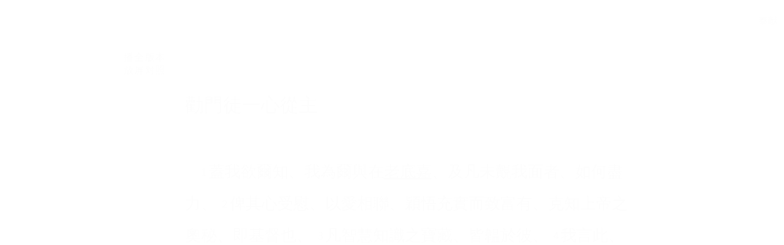

--- FILE ---
content_type: text/html; charset=utf-8
request_url: https://wd.bible/bible/col.2.cuwv
body_size: 16154
content:
<!DOCTYPE html><html lang="zh-CN" style="--sidebar-current-width:var(--sidebar-collapsed-width)"><head><meta charSet="utf-8"/><link rel="icon" href="/wd/images/favicon-32x32.svg" sizes="any"/><link rel="icon" type="image/png" sizes="16x16" href="/wd/images/favicon-16x16.png"/><link rel="icon" type="image/png" sizes="32x32" href="/wd/images/favicon-32x32.png"/><link rel="icon" type="image/png" sizes="48x48" href="/wd/images/favicon-48x48.png"/><link rel="icon" type="image/png" sizes="96x96" href="/wd/images/favicon-96x96.png"/><link rel="icon" type="image/png" sizes="192x192" href="/wd/images/favicon-192x192.png"/><link rel="icon" type="image/png" sizes="512x512" href="/wd/images/favicon-512x512.png"/><link rel="apple-touch-icon" sizes="180x180" href="/wd/images/apple-touch-icon-180x180.png"/><meta name="viewport" content="width=device-width, initial-scale=1.0, maximum-scale=1.0, user-scalable=no"/><link rel="canonical" href="https://wd.bible/bible/col.2.cuwv"/><link rel="alternate" hrefLang="zh-CN" href="https://wd.bible/bible/col.2.cuwv"/><link rel="alternate" hrefLang="en" href="https://wd.bible/en/bible/col.2.cuwv"/><link rel="alternate" hrefLang="zh-HK" href="https://wd.bible/hk/bible/col.2.cuwv"/><link rel="alternate" hrefLang="zh-TW" href="https://wd.bible/tw/bible/col.2.cuwv"/><link rel="alternate" hrefLang="x-default" href="https://wd.bible/en/bible/col.2.cuwv"/><title>歌羅西書 2章 文理譯本 | 微读圣经</title><meta name="description" content="歌羅西書第2章(文理和合譯本)：保羅勸勉門徒一心從主，防備虛妄之學，在基督裡得豐盛。章節概覽：包含割禮、洗禮、律法、儀文、天使等要點，闡述基督是真理核心。"/><meta property="og:title" content="歌羅西書 2章 文理譯本 | 微读圣经"/><meta property="og:description" content="歌羅西書第2章(文理和合譯本)：保羅勸勉門徒一心從主，防備虛妄之學，在基督裡得豐盛。章節概覽：包含割禮、洗禮、律法、儀文、天使等要點，闡述基督是真理核心。"/><meta property="og:type" content="article"/><meta property="og:url" content="https://wd.bible/bible/col.2.cuwv"/><meta property="og:site_name" content="微读圣经"/><meta property="og:image" content="https://wd.bible/wd/images/og-image.png"/><meta property="og:image:alt" content="歌羅西書 2章 文理譯本 | 微读圣经"/><meta property="og:locale" content="zh_CN"/><meta name="twitter:card" content="summary_large_image"/><meta name="twitter:title" content="歌羅西書 2章 文理譯本 | 微读圣经"/><meta name="twitter:description" content="歌羅西書第2章(文理和合譯本)：保羅勸勉門徒一心從主，防備虛妄之學，在基督裡得豐盛。章節概覽：包含割禮、洗禮、律法、儀文、天使等要點，闡述基督是真理核心。"/><meta name="twitter:image" content="https://wd.bible/wd/images/og-image.png"/><script type="application/ld+json">{"@context":"https://schema.org","@type":"Chapter","name":"歌羅西書 第2章","headline":"歌羅西書 2章 文理譯本","description":"歌羅西書第2章(文理和合譯本)：保羅勸勉門徒一心從主，防備虛妄之學，在基督裡得豐盛。章節概覽：包含割禮、洗禮、律法、儀文、天使等要點，闡述基督是真理核心。","position":2,"isPartOf":{"@type":"Book","name":"圣经 (文理和合譯本)","alternateName":"Bible (CUWV)","author":{"@type":"Organization","name":"全球圣经促进会"},"inLanguage":"zh-CN"},"citation":{"@type":"CreativeWork","name":"歌羅西書 2:1"},"provider":{"@type":"Organization","name":"微读圣经","url":"https://wd.bible"}}</script><meta name="next-head-count" content="31"/><script>(function(){var ua=window.navigator.userAgent,msie=ua.indexOf('MSIE '),msie11=ua.indexOf('Trident/'),msedge=ua.indexOf('Edge/');if((msie>0||msie11>0)&&msedge<=0&&window.location.pathname!=='/browser-not-supported'){window.location.href='/browser-not-supported';}})();</script><link rel="stylesheet" href="/wd/css/light.css"/><link rel="stylesheet" href="/wd/css/dark.css"/><script>
                (function(w,d,s,l,i){w[l]=w[l]||[];w[l].push({'gtm.start':
                new Date().getTime(),event:'gtm.js'});var f=d.getElementsByTagName(s)[0],
                j=d.createElement(s),dl=l!='dataLayer'?'&l='+l:'';j.async=true;j.src=
                'https://www.googletagmanager.com/gtm.js?id='+i+dl;f.parentNode.insertBefore(j,f);
                })(window,document,'script','dataLayer','GTM-57ZQLXJ');
              </script><link rel="preload" href="/_next/static/css/21cf29e380374e26.css" as="style"/><link rel="stylesheet" href="/_next/static/css/21cf29e380374e26.css" data-n-g=""/><link rel="preload" href="/_next/static/css/ec017e9a3bcbb273.css" as="style"/><link rel="stylesheet" href="/_next/static/css/ec017e9a3bcbb273.css" data-n-p=""/><link rel="preload" href="/_next/static/css/5982e19ffbfdcda8.css" as="style"/><link rel="stylesheet" href="/_next/static/css/5982e19ffbfdcda8.css" data-n-p=""/><noscript data-n-css=""></noscript><script defer="" nomodule="" src="/_next/static/chunks/polyfills-42372ed130431b0a.js"></script><script src="/_next/static/chunks/webpack-acd0dc395d4f321e.js" defer=""></script><script src="/_next/static/chunks/framework-14c5331f7cef3d89.js" defer=""></script><script src="/_next/static/chunks/main-a85d5ad689745132.js" defer=""></script><script src="/_next/static/chunks/pages/_app-8b206d59479ce248.js" defer=""></script><script src="/_next/static/chunks/5587-734d76416eab9081.js" defer=""></script><script src="/_next/static/chunks/3716-86943fd77c271aca.js" defer=""></script><script src="/_next/static/chunks/7825-4e40fd53392579da.js" defer=""></script><script src="/_next/static/chunks/8494-46b61416657564f1.js" defer=""></script><script src="/_next/static/chunks/4921-184c8a5a597c6e90.js" defer=""></script><script src="/_next/static/chunks/3109-15991b0371d7ff39.js" defer=""></script><script src="/_next/static/chunks/pages/bible/%5Bslug%5D-fb476fba4185c225.js" defer=""></script><script src="/_next/static/ozEf5C3lLDsmUTlBDm24E/_buildManifest.js" defer=""></script><script src="/_next/static/ozEf5C3lLDsmUTlBDm24E/_ssgManifest.js" defer=""></script></head><body><noscript><iframe src="https://www.googletagmanager.com/ns.html?id=GTM-57ZQLXJ" height="0" width="0" style="display:none;visibility:hidden"></iframe></noscript><div id="__next"><div class="
          
          
          
          "><div class="MainLayout_sidebar__0yc_c "><div class="Sidebar_sidebar__v6daX Sidebar_collapsed__vAul8 "><div class="Sidebar_sidebar-header__1i6k9"><div class="Sidebar_logo__SsBgv"><a href="/"><img alt="Brand Logo" loading="eager" width="150" height="52" decoding="async" data-nimg="1" class="HeaderLogo_logo__jVM3I" style="color:transparent" src="/assets/images/logo_wd_cn_light_mode.svg"/></a></div><wd-tooltip><div class="Sidebar_toggle-button__M_t_Q" tabindex="0"><wd-icon></wd-icon></div></wd-tooltip></div><nav><ul><wd-tooltip><li class=""><a class="Sidebar_item-wrapper__BiYHU" href="/"><div class="Sidebar_icon__UMMxd"><wd-icon></wd-icon></div><div class="Sidebar_label__wZCQF"><span>首页</span></div></a></li></wd-tooltip><wd-tooltip><li class="Sidebar_selected__wL18_"><a class="Sidebar_item-wrapper__BiYHU" href="/bible"><div class="Sidebar_icon__UMMxd"><wd-icon></wd-icon></div><div class="Sidebar_label__wZCQF"><span>圣经</span></div></a></li></wd-tooltip><wd-tooltip><li class=""><a class="Sidebar_item-wrapper__BiYHU" href="/resource"><div class="Sidebar_icon__UMMxd"><wd-icon></wd-icon></div><div class="Sidebar_label__wZCQF"><span>资源</span></div></a></li></wd-tooltip><wd-tooltip><li class=""><a class="Sidebar_item-wrapper__BiYHU" href="/plan"><div class="Sidebar_icon__UMMxd"><wd-icon></wd-icon></div><div class="Sidebar_label__wZCQF"><span>计划</span></div></a></li></wd-tooltip></ul></nav><div class="Sidebar_bottom-list__xn36v Sidebar_collapsed__vAul8"><ul><wd-tooltip><li><div class="Sidebar_item-wrapper__BiYHU" tabindex="0"><div class="Sidebar_icon__UMMxd"><wd-icon></wd-icon></div><div class="Sidebar_label__wZCQF">联系我们</div></div></li></wd-tooltip><wd-tooltip><li class=""><a class="Sidebar_item-wrapper__BiYHU" href="/app"><div class="Sidebar_icon__UMMxd"><wd-icon></wd-icon></div><div class="Sidebar_label__wZCQF">APP下载</div></a></li></wd-tooltip></ul></div></div></div><div class="MainLayout_header__b_Qbo  " style="pointer-events:auto"><div data-focus-mode-element="secondary-nav" data-focus-mode-direction="up" class=" MainLayout_secondary-nav__Hae5a"><nav><ul class="SecondaryNav_nav-items__D2d2c"><li class="SecondaryNav_selected__nSIsG"><a class="SecondaryNav_item-wrapper__AfAn_" href="/bible">圣经</a></li><li class=""><a class="SecondaryNav_item-wrapper__AfAn_" href="/search">搜索</a></li><li class=""><a class="SecondaryNav_item-wrapper__AfAn_" href="/exegesis">原文研究</a></li><li class=""><a class="SecondaryNav_item-wrapper__AfAn_" href="/verse">逐节对照</a></li></ul></nav></div><div class=" MainLayout_actions__TsTEG"><div class="PageSettings_page-settings__HQvW9"><div class="PageSettings_logo__jBlq0"></div><div class="PageSettings_actions__L0_WQ"><div class="PageSettings_user-avatar__c_0aE"></div><wd-tooltip><wd-button><wd-icon class="PageSettings_trigger-icon__Nu_f4"></wd-icon></wd-button></wd-tooltip><wd-select-x class="PageSettings_hidden-text-select__qqCdc" data-select-trigger="true"></wd-select-x><wd-tooltip><wd-button><wd-icon class="PageSettings_trigger-icon__Nu_f4"></wd-icon></wd-button></wd-tooltip><wd-select-x class="PageSettings_hidden-text-select__qqCdc" data-select-trigger="true"></wd-select-x><wd-button class="PageSettings_app-download-icon__j_7Na"><wd-icon></wd-icon></wd-button></div></div><wd-button class="MainLayout_donate-button__TwOTj" attr-radius="6px" attr-height="36px"><wd-icon></wd-icon>奉献</wd-button></div></div><main class="MainLayout_main__DvPjD"><div class="BibleHeader_bible-header__1CMC_  " id="bible-header" data-focus-mode-element="bible-header" data-focus-mode-direction="up" style="pointer-events:auto"><div class="BibleHeader_bible-header-container__PXSF6 "><wd-select-x class="BibleHeader_chapters-select__S3beB" data-select-trigger="true"></wd-select-x><wd-select-x class="BibleHeader_versions-select__wIPHK" data-select-trigger="true"></wd-select-x><div class="BibleHeader_bible-header-right__l3j4y"><wd-button><wd-icon></wd-icon><span class="BibleHeader_player-text__vyTu8">播放</span></wd-button><wd-button><wd-icon></wd-icon>全屏</wd-button><wd-button class="BibleHeader_parallel-btn__ZKaHV"><wd-icon></wd-icon>版本对照</wd-button><wd-tooltip><wd-select-x class="BibleSettings_present-setting__VftVv" data-select-trigger="true"><div class="BibleSettings_settings-icon-wrapper__XE8_D" slot="dropdown-html"><wd-icon class="BibleSettings_settings-icon__ytZE9"></wd-icon></div></wd-select-x></wd-tooltip></div></div></div><div id="bible-container" class="BibleBody_bible-container__ADS7T"><div class="BibleBody_bible-body-container__Dt_KA"><article id="bible-body" class="version-block-content BibleBody_bible-body__xeuu_ cuwv " itemscope="" itemType="https://schema.org/Chapter"><header class="visually-hidden"><h1>歌羅西書<!-- --> 第<!-- -->2<!-- -->章</h1></header><div class="--bible-content   show-numbers show-footnotes show-titles" dir="ltr" style="font-size:26px"><div><div><h5>勸門徒一心從主</h5><div class="p"><div id="cuwv-COL.2.1" class="v"><a href="/verse/col.2.1.cuwv" class="vn-link" data-verse-link="col.2.1.cuwv"><span class="vn">1</span></a>蓋我欲爾知、我為爾與在<mark class="png">老底嘉</mark>、及凡未覿我面者、如何盡力、 </div><div id="cuwv-COL.2.2" class="v"><a href="/verse/col.2.2.cuwv" class="vn-link" data-verse-link="col.2.2.cuwv"><span class="vn">2</span></a>俾其心受慰、以愛相聯、穎悟充實而致富有、克知上帝之奧秘、即基督也、 </div><div id="cuwv-COL.2.3" class="v"><a href="/verse/col.2.3.cuwv" class="vn-link" data-verse-link="col.2.3.cuwv"><span class="vn">3</span></a>凡智慧知識之寶藏、皆韞於彼、 </div><div id="cuwv-COL.2.4" class="v"><a href="/verse/col.2.4.cuwv" class="vn-link" data-verse-link="col.2.4.cuwv"><span class="vn">4</span></a>我言此、免人以巧言誘爾、 </div><div id="cuwv-COL.2.5" class="v"><a href="/verse/col.2.5.cuwv" class="vn-link" data-verse-link="col.2.5.cuwv"><span class="vn">5</span></a>蓋我身雖暌違、心則偕爾、喜見爾篤信基督、秩然有序、○ </div><div id="cuwv-COL.2.6" class="v"><a href="/verse/col.2.6.cuwv" class="vn-link" data-verse-link="col.2.6.cuwv"><span class="vn">6</span></a>爾既承受主基督<mark class="pn">耶穌</mark>、亦宜由之而行、 </div><div id="cuwv-COL.2.7" class="v"><a href="/verse/col.2.7.cuwv" class="vn-link" data-verse-link="col.2.7.cuwv"><span class="vn">7</span></a>且於彼也、根深而建造、堅立於信、如昔受教然、而溢於祝謝焉、○</div></div><h5>宜防偽學俗傳</h5><div class="p"><div id="cuwv-COL.2.8" class="v"><a href="/verse/col.2.8.cuwv" class="vn-link" data-verse-link="col.2.8.cuwv"><span class="vn">8</span></a>慎之哉、勿為人之理學虛誣所虜、即依人之遺傳、世之小學、不依基督也、 </div><div id="cuwv-COL.2.9" class="v"><a href="/verse/col.2.9.cuwv" class="vn-link" data-verse-link="col.2.9.cuwv"><span class="vn">9</span></a>蓋上帝性體之充盛、悉寓其身、 </div><div id="cuwv-COL.2.10" class="v"><a href="/verse/col.2.10.cuwv" class="vn-link" data-verse-link="col.2.10.cuwv"><span class="vn">10</span></a>彼為諸政諸權之首、爾曹亦由之而得充盛、 </div><div id="cuwv-COL.2.11" class="v"><a href="/verse/col.2.11.cuwv" class="vn-link" data-verse-link="col.2.11.cuwv"><span class="vn">11</span></a>且於彼受割、非以手者、乃由基督之割、而革情欲之身、○ </div><div id="cuwv-COL.2.12" class="v"><a href="/verse/col.2.12.cuwv" class="vn-link" data-verse-link="col.2.12.cuwv"><span class="vn">12</span></a>蓋以洗禮與之同葬、亦與之同起、由乎信上帝之功用、即自死而起之者也、 </div><div id="cuwv-COL.2.13" class="v"><a href="/verse/col.2.13.cuwv" class="vn-link" data-verse-link="col.2.13.cuwv"><span class="vn">13</span></a>爾曹素以愆尤與情欲之未割而死、上帝亦使爾與彼同甦、悉赦我之愆尤、 </div><div id="cuwv-COL.2.14" class="v"><a href="/verse/col.2.14.cuwv" class="vn-link" data-verse-link="col.2.14.cuwv"><span class="vn">14</span></a>塗抹繩我之券、即所載諸儀文以敵我者也、於焉除之、釘之十架、 </div><div id="cuwv-COL.2.15" class="v"><a href="/verse/col.2.15.cuwv" class="vn-link" data-verse-link="col.2.15.cuwv"><span class="vn">15</span></a>且虜諸政諸權、明徇於眾、而奏凱焉、○</div></div><h5>勿敬拜天使</h5><div class="p"><div id="cuwv-COL.2.16" class="v"><a href="/verse/col.2.16.cuwv" class="vn-link" data-verse-link="col.2.16.cuwv"><span class="vn">16</span></a>是以勿因飲食、節期、月朔、安息日、被人擬議、 </div><div id="cuwv-COL.2.17" class="v"><a href="/verse/col.2.17.cuwv" class="vn-link" data-verse-link="col.2.17.cuwv"><span class="vn">17</span></a>此皆後事之影、其形乃屬基督、 </div><div id="cuwv-COL.2.18" class="v"><a href="/verse/col.2.18.cuwv" class="vn-link" data-verse-link="col.2.18.cuwv"><span class="vn">18</span></a>勿容人以故作謙卑、崇拜天使、奪爾之賞、彼拘於己見、徇其情欲而自矜、 </div><div id="cuwv-COL.2.19" class="v"><a href="/verse/col.2.19.cuwv" class="vn-link" data-verse-link="col.2.19.cuwv"><span class="vn">19</span></a>不固持元首、夫元首乃全體所由、以節以維、而得資助聯絡、以上帝之長而長也、○</div></div><h5>勿重虛文</h5><div class="p"><div id="cuwv-COL.2.20" class="v"><a href="/verse/col.2.20.cuwv" class="vn-link" data-verse-link="col.2.20.cuwv"><span class="vn">20</span></a>爾既與基督同死、以絕世之小學、胡為從乎世、服於儀文乎、 </div><div id="cuwv-COL.2.21" class="v"><a href="/verse/col.2.21.cuwv" class="vn-link" data-verse-link="col.2.21.cuwv"><span class="vn">21</span></a>如謂勿執、勿嘗、勿捫也、 </div><div id="cuwv-COL.2.22" class="v"><a href="/verse/col.2.22.cuwv" class="vn-link" data-verse-link="col.2.22.cuwv"><span class="vn">22</span></a>是皆依人所命所教、用之必敗、 </div><div id="cuwv-COL.2.23" class="v"><a href="/verse/col.2.23.cuwv" class="vn-link" data-verse-link="col.2.23.cuwv"><span class="vn">23</span></a>似有智慧之名、實以私意崇拜、故作謙卑、刻苦其身、究無所益、以克形軀之饜也、</div></div></div></div></div><div class="--bible-copyright"><div><p>Chinese Union Wenli Bible in Public Domain. First published in 1919.<br>Digital files © United Bible Societies, 2019.</p><p>文理和合譯本《新舊約全書》屬共有領域。原著1919年出版。<br>電子版 © 聯合聖經公會，2019</p></div></div><div class="BibleBody_nav-button-left__QYGsq"><wd-tooltip><a class="BibleBody_page-link__PIN6v" href="/bible/col.1.cuwv"><wd-button><wd-icon></wd-icon></wd-button></a></wd-tooltip></div><div class="BibleBody_nav-button-right__L82QO"><wd-tooltip><a class="BibleBody_page-link__PIN6v" href="/bible/col.3.cuwv"><wd-button><wd-icon></wd-icon></wd-button></a></wd-tooltip></div></article><div class="BibleBody_footer__Zn_zP"><footer class="Footer_footer__UaG1g "><div class="Footer_left___URpC"><span dir="ltr">© 2013-2026 WeDevote Bible</span></div><div class="Footer_container__Z8cUU"><div class="Footer_middle__JihVs"><a class="Footer_hover__SxMwO" target="_blank" href="/terms/privacy_policy">隐私政策</a><a class="Footer_hover__SxMwO" target="_blank" href="/terms/terms_of_use">使用条款</a><span class="Footer_hover__SxMwO" tabindex="0">反馈</span><span class="Footer_hover__SxMwO" tabindex="0">奉献</span></div><div class="Footer_right__c6ZWB"><div class="Footer_media__0qINb"><a href="https://www.facebook.com/wedevotebible" target="_blank"><wd-icon></wd-icon></a><a href="https://www.instagram.com/wedevotebible" target="_blank"><wd-icon></wd-icon></a><a href="https://www.youtube.com/channel/UCdN4e6aV17yu0Ny_wYFNTNg" target="_blank"><wd-icon></wd-icon></a></div></div></div></footer></div></div></div><div class="BibleBody_bible-content-controls__Zdz6j"></div></main><div data-focus-mode-element="mobile-bottom-bar" data-focus-mode-direction="down" class="
                    MainLayout_mobile-bottom-bar__VK4kc"><div id="mobile-bottom-bar" class="MobileBottomBar_bottom-bar__H2_qg"><a href="/"><div class="MobileBottomBar_item__aUf8c "><wd-icon></wd-icon><div class="MobileBottomBar_label__qE0x6"><span>首页</span></div></div></a><a href="/bible"><div class="MobileBottomBar_item__aUf8c MobileBottomBar_selected__EtjyA"><wd-icon></wd-icon><div class="MobileBottomBar_label__qE0x6"><span>圣经</span></div></div></a><a href="/resource"><div class="MobileBottomBar_item__aUf8c "><wd-icon></wd-icon><div class="MobileBottomBar_label__qE0x6"><span>资源</span></div></div></a><a href="/plan"><div class="MobileBottomBar_item__aUf8c "><wd-icon></wd-icon><div class="MobileBottomBar_label__qE0x6"><span>计划</span></div></div></a><a class="MobileBottomBar_more-nav-container___AgHJ"><div class="MobileBottomBar_more-nav__mJKJt"><wd-icon></wd-icon><span>更多</span></div></a></div></div></div></div><script id="__NEXT_DATA__" type="application/json">{"props":{"pageProps":{"_nextI18Next":{"initialI18nStore":{"cn":{"common":{"account_button_create_account":"创建账户","account_message_unlogin":"注册并登录后，你可以在多个设备和平台上同步您的个人阅读计划、笔记和高亮数据。","account_title_unlogin":"欢迎来到微读圣经","action_donate":"奉献","action_donate_now":"成为支持伙伴","add_note":"新建笔记","button_title_add":"添加","button_title_add_note_verse":"添加经文","button_title_agree":"同意","button_title_back":"返回","button_title_bind":"绑定","button_title_cancel":"取消","button_title_change_photo":"更换照片","button_title_clear_highlight":"清除高亮","button_title_close":"关闭","button_title_confirm":"确认","button_title_continue":"继续","button_title_copy":"复制","button_title_delete":"删除","button_title_edit":"编辑","button_title_finished":"完成","button_title_forget_password":"忘记密码","button_title_go_reading_bible":"去读经","button_title_got_it":"明白了","onboarding_got_it":"知道了","onboarding_focus_mode_title":"专注模式","onboarding_focus_mode_content":"侧边栏已收起以提供更多空间。您可以随时点击这里来切换显示模式。","onboarding_next":"下一步","onboarding_finish":"完成","button_title_highlight":"高亮","button_title_login":"登录","button_title_logout":"登出","button_title_next_episode":"下一个","button_title_note":"笔记","button_title_previous_episode":"上一个","button_title_quit":"退出","button_title_refuse":"拒绝","button_title_save":"保存","button_title_send":"发送","button_title_share":"分享","button_title_sign_in":"请登录","button_title_stop":"终止","button_title_submit":"提交","button_title_verify":"验证","copy_section_by_section":"按章节逐个复制","copy_with_sections":"带有章节的复制","copy_without_sections":"不带章节的复制","delete_note_tip":"已删除的笔记将永远消失。\u003cbr /\u003e您确定吗？","deleted_successfully":"删除成功。","download_wd_app":"下载微读圣经","fast_forward":"快进30秒","favorites_label_empty":"暂无收藏","favorites_warning_video":"网页版仅支持文字和音频，请使用移动端 App 观看视频。","feedback_label_contact_name":"联系人姓名（必填）","feedback_label_email":"电子邮件（必填）","feedback_label_how":"您是如何得知我们的？（必填）","feedback_label_phone":"电话（可选）","feedback_label_submit":"请提交此联系表或发送电子邮件","go_wd_book":"去微读书城逛逛","highlight_label_empty":"暂无高亮","label_all_the_content_above":"以上就是所有内容","label_amount":"金额","label_ascending_order_by_date":"按日期升序","label_audios":"音频","label_bible_tracker_confirm_archive_message":"已归档的读经进度无法再操作。","label_code_has_sent":"发送成功","label_collapse":"收起","label_confirm_archive_title":"您确定要归档吗？","label_confirm_password":"确认密码","label_confirm_remove_title":"您确定要移除吗？","label_confirm_sign_out":"确定要退出吗？","label_copyright":"版权","label_cross_references":"交叉引用","label_date":"日期","label_delete_note":"删除笔记","label_descending_order_by_date":"按日期降序","label_entires":"条目","label_episodes":"集","label_expand":"展开","label_favorite":"收藏","label_favorite_successful":"收藏成功","label_more_info":"更多信息","label_more_information":"更多信息","label_my_donations":"我的奉献","label_no_content_available":"无可用内容","label_no_results":"找不到“{{n1}}”的结果。","label_other_translations":"逐节对照","label_overview":"概览","label_profile_title":"个人资料","label_recently_used":"最近使用","label_reset_password":"重置密码","label_resource_language":"资源语言","label_see_all":"查看全部","label_see_context":"查看上下文","label_select_range":"选择范围","label_share":"分享","label_show_more":"显示更多","label_sort_by":"排序依据","label_subscribe":"订阅","label_switch_language":"语言","label_switch_theme":"主题","label_text_age":"年龄","label_text_album_list":"专辑列表","label_text_copyright":"版权信息:","label_text_email":"邮箱","label_text_gender":"性別","label_text_loop":"循环播放","label_text_mobile":"手机","label_text_modify_password":"修改密码","label_text_my_favorites":"我的收藏","label_text_my_highlights":"我的高亮","label_text_my_notes":"我的笔记","label_text_name":"姓名","label_text_random":"随机播放","label_text_sequential":"顺序播放","label_text_single_play":"单曲播放","label_text_unfavorite":"取消收藏","label_text_verse":"节","label_text_volume":"音量","label_title_contact_us":"联系我们","label_title_copyright":"© 2013-{{year}} WeDevote Bible","label_title_privacy_policy":"隐私政策","label_title_terms":"使用条款","label_title_feedback":"反馈","label_title_donate":"奉献","label_total_episodes":"共 {{count}} 集（完結）","label_transaction_number":"流水号","label_unfavorite":"取消收藏","label_unfavorite_successful":"取消收藏成功","label_view":"查看","label_view_text":"文本","label_sections":"专辑列表","label_clean_all":"清除所有","label_text_close_player":"关闭播放器","label_start_a_plan":"开启计划","label_plan_discovery":"发现","label_title":"标题","label_bible_books":"书卷","label_bible_chapters":"章","label_chapter_number_suffix":"章","label_bible_new_testament":"新约","label_bible_old_testament":"旧约","label_bible_versions":"圣经版本","label_settings":"设置","label_bible_settings_show_footnotes":"显示脚注","label_bible_settings_show_section_number":"显示节号","label_bible_settings_show_title":"显示标题","label_bible_settings_verse_list_view":"逐节分段","label_today":"今天","language_arabic":"阿拉伯语","language_chinese":"中文","language_english":"英语","language_french":"法语","language_indonesian":"印尼语","language_japanese":"日语","language_korean":"韩语","language_others":"其他语言","language_russian":"俄语","language_simplified_chinese":"简体中文","language_spanish":"西班牙语","language_traditional_chinese":"繁体中文","message_check_password_failed":"验证失败","message_check_password_success":"验证正确","message_empty_password":"请输入密码","message_file_too_large":"文件不能超过{{n1}}","message_input_before_save":"请先输入信息再点击保存。","message_invalid_account":"请输入有效的邮箱地址或电话号码","message_invalid_email":"您输入的邮箱地址无效。请输入有效的邮箱地址。","message_invalid_file":"文件格式不正确，请重新选择！","message_invalid_mobile":"您输入的电话号码无效。请重新输入有效的电话号码。","message_invalid_name":"姓名格式不正确，请输入有效的姓名。","message_invalid_verification_code":"验证码格式无效。请输入有效的验证码。","message_label_no_copy":"这个圣经版本禁止复制","message_login_failed":"登录失败","message_processing":"正在重定向...","message_password_short":"密码长度至少需要7位字符。","message_register_failed":"注册失败","message_register_success":"注册成功","message_save_done":"已保存！","message_send_code_failed":"验证码发送失败","message_send_code_success":"验证码发送成功","message_start_plan_success":"计划已创建","message_update_avatar_failed":"更新头像失败，请重试。","message_update_failed":"更新失败，请稍后再试。","message_update_mobile_failed":"手机号更换失败，请检查号码后重试。","message_update_nickname_failed":"用户名修改失败，请选择不同的用户名后重试。","message_update_success":"更新成功","message_user_already_exists":"该账号已存在","message_user_not_exist":"账号或密码错误","message_verification_code_overdue":"验证码错误或已失效，请重试。","message_get_resource_failed":"获取资源失败","message_turnstile_network_error":"您的当前网络或VPN可能影响验证，请确保网络正常并关闭VPN","message_password_not_match":"两次输入的密码不一致，请重新输入","message_the_account_is_not_registered":"该账号未注册","message_invalid_new_old_password":"新密码不能与原密码相同，请重新设置","message_sms_send_too_frequently":"短信发送过于频繁，请稍后再试","next_track":"下一篇","no_bible_tracker":"尚无读经进度。","note_added_successfully":"笔记添加成功","note_edited_successfully":"笔记编辑成功。","note_label_empty":"暂无笔记","online_read_bible":"在线阅读圣经","payment_method":"支付方式","picker_note_create_asc":"创建日期正序","picker_note_create_dsc":"创建日期倒序","picker_note_update_asc":"更新日期正序","picker_note_update_dsc":"更新日期倒序","placeholder_confirm_password":"请再次输入密码","placeholder_email_and_phone":"邮箱或电话号码","placeholder_input_verification_code":"请输入验证码","placeholder_login_password":"请输入登录密码","placeholder_new_password":"请输入新密码（不少于7位）","placeholder_not_download_now":"您还没有下载任何内容。","placeholder_note":"记录您的读经体会…","placeholder_note_no_title":"无标题笔记","placeholder_plan_bad_internet":"网络连接当前不稳定，请稍后再试。","placeholder_plan_plannum":"请输入计划号","placeholder_search":"基于原文搜索","placeholder_user_old_password":"请输入原密码","placeholder_user_password":"请输入密码","play_pause":"暂停/播放","previous_track":"上一篇","rewind":"后退30秒","player_audio_play_rate":"播放速度","player_previous_chapter":"上一章","player_next_chapter":"下一章","player_previous_segment":"上一段经文","player_next_segment":"下一段经文","player_previous_verse":"上一节","player_next_verse":"下一节","player_play":"播放","player_pause":"暂停","player_volume":"音量","player_fullscreen":"全屏播放","bible_fullscreen":"全屏","bible_fullscreen_tab_reading":"阅读","bible_fullscreen_tab_player":"语音","bible_fullscreen_no_audio_version":"此译本暂无音频","bible_fullscreen_switched_version":"经文已切换到 {{version}} {{book}}第{{chapter}}章","player_exit_fullscreen":"退出全屏","player_loading_message":"播放器资源在加载中","player_login_required":"需要登录","player_message_init_error":"播放器初始化失败","bible_player_message_fetch_bible_verses_error":"无法获取圣经经文","bible_player_multiple_verses":"多节","player_audio_no_auto_locate_tip":"音频暂不支持自动定位，请手动滚动查看。","player_audio_no_timestamp_play_from_first_verse":"此语音没有时间戳，不支持按节播放。","bible_player_no_resource":"没有资源","show_more_number":"显示 {{n2}} 个结果中的 {{n1}} 个","sync_button":"同步","tab_title_app":"APP下载","tab_title_home":"首页","tab_title_bible":"圣经","tab_title_bread":"资源","tab_title_desktop":"桌面端","tab_title_exegesis":"原文研究","tab_title_guides":"指南","tab_title_mine":"我的","tab_title_mobile":"移动端","tab_title_pause":"暂停","tab_title_plan":"计划","tab_title_play":"播放","tab_title_playlist":"播放列表","tab_title_tracker":"读经进度","tab_title_verse":"逐节对照","tab_title_search":"搜索","text_selected":"已选中","theme_color_dark":"深色","theme_color_follow":"跟随系统","theme_color_light":"浅色","tracker_create_update_time":"创建于 {{t1}}，最后更新于 {{t2}}","no_data_info":"暂无数据信息","wd_book":"微读书城","wd_book_intro":"微读圣经出品，正版、精选的基督教电子书平台。","wd_introduce":"全球华人首选的圣经阅读与灵修平台，提供70+最好的圣经译本和有声圣经，还有大量精选过的每日灵修，圣经注释，原文研究，读经计划，赞美诗等资源，内容全部正版，皆可免费使用。","wd_slogan":"尔识真理，真理释尔","wd_brand_name":"微读圣经","meta_title_default":"微读圣经｜中文圣经软件与灵修平台｜原文・有声圣经・读经计划・灵粮・译本对照","meta_description_default":"微读圣经提供多种正版中英文圣经、有声圣经、原文工具与读经计划、智能原文搜索，跨设备同步、无广告，帮助您更深入认识圣经，随时随地属灵操练。","meta_title_my_profile":"个人资料 | 微读圣经","meta_title_my_notes":"我的笔记 | 微读圣经","meta_title_my_highlights":"我的高亮 | 微读圣经","meta_title_my_favorites":"我的收藏 | 微读圣经","meta_title_help":"帮助 | 微读圣经","meta_description_parallel_verse":"与其他译本逐节对照，包含新译本、NIV、ESV等多种权威译本，支持交叉引用深度查经，立即免费在线阅读。","label_more":"更多","label_bible_content_controls_copy":"复制","label_bible_content_controls_copy_success":"经文复制成功","label_bible_content_controls_play":"播放","button_title_yes":"是的","button_title_confirm_delete":"确认删除","video_not_supported":"您的浏览器不支持视频播放。","message_focus_mode_scroll_tip":"进入沉浸阅读，下滑可显示菜单栏。","message_scroll_hide_header_tip":"向上滚动或移至顶部可显示菜单","recaptcha_disclaimer":"本网站受 reCAPTCHA 保护，并适用 Google \u003cprivacyLink\u003e隐私政策\u003c/privacyLink\u003e和\u003ctermsLink\u003e服务条款\u003c/termsLink\u003e。"},"bible":{"bible_epistles":"书信","bible_acts":"使徒行传","bible_four_gospels":"四福音","bible_historical_books":"历史书","bible_message_fetch_bible_data_error":"获取圣经数据错误","bible_message_no_content_available":"此版本的章节未找到。","bible_message_no_verses":"暂无经文","bible_parallel":"版本对照","bible_parallel_versions":"对照版本","bible_prophets":"先知书","bible_psalms_wisdom_books":"诗歌·智慧书","bible_revelation":"启示录","bible_the_torah":"律法书","bible_the_whole_bible":"整本圣经","bible_tracker_add":"添加读经进度","bible_tracker_archive":"归档","bible_tracker_archived":"已归档","bible_tracker_archived_trackers":"归档的读经进度","bible_tracker_created":"读经进度已创建！","bible_tracker_name":"读经进度名称","meta_title_bible":"{{book}} {{chapter}}章 {{version}} | {{brand_name}}","meta_title_bible_parallel":"{{book}} {{chapter}}章 多版本对照 ({{versions}}) | {{brand_name}}","meta_description_bible":"圣经在线阅读《{{book}}》第{{chapter}}章（{{version}}），纯净语音朗读，便捷笔记高亮与复制，助您沉浸式研经，立即开启。","meta_description_bible_parallel":"圣经在线阅读：{{versions}}译本同屏逐节对照，助您洞察译文精妙，笔记高亮复制深化理解，立即对比研读。"}}},"initialLocale":"cn","ns":["common","bible"],"userConfig":{"i18n":{"defaultLocale":"cn","locales":["cn","hk","tw","en"]},"default":{"i18n":{"defaultLocale":"cn","locales":["cn","hk","tw","en"]}}}},"chapterRes":{"errno":200,"msg":"OK","data":{"prevChapterUsfm":"col.1","nextChapterUsfm":"col.3","versionCode":"cuwv","versionName":"文理和合譯本","versionAbbrName":"文理譯本","versionCopyright":"\u003cp\u003eChinese Union Wenli Bible in Public Domain. First published in 1919.\u003cbr\u003eDigital files © United Bible Societies, 2019.\u003c/p\u003e\u003cp\u003e文理和合譯本《新舊約全書》屬共有領域。原著1919年出版。\u003cbr\u003e電子版 © 聯合聖經公會，2019\u003c/p\u003e","chapterUsfm":"col.2","bookName":"歌羅西書","content":"\u003cdiv\u003e\u003ch5\u003e勸門徒一心從主\u003c/h5\u003e\n  \u003cdiv class=\"p\"\u003e\n    \u003cdiv id=\"COL.2.1\" class=\"v\"\u003e\u003cspan class=\"vn\"\u003e1\u003c/span\u003e蓋我欲爾知、我為爾與在\u003cmark class=\"png\"\u003e老底嘉\u003c/mark\u003e、及凡未覿我面者、如何盡力、 \u003c/div\u003e\u003cdiv id=\"COL.2.2\" class=\"v\"\u003e\u003cspan class=\"vn\"\u003e2\u003c/span\u003e俾其心受慰、以愛相聯、穎悟充實而致富有、克知上帝之奧秘、即基督也、 \u003c/div\u003e\u003cdiv id=\"COL.2.3\" class=\"v\"\u003e\u003cspan class=\"vn\"\u003e3\u003c/span\u003e凡智慧知識之寶藏、皆韞於彼、 \u003c/div\u003e\u003cdiv id=\"COL.2.4\" class=\"v\"\u003e\u003cspan class=\"vn\"\u003e4\u003c/span\u003e我言此、免人以巧言誘爾、 \u003c/div\u003e\u003cdiv id=\"COL.2.5\" class=\"v\"\u003e\u003cspan class=\"vn\"\u003e5\u003c/span\u003e蓋我身雖暌違、心則偕爾、喜見爾篤信基督、秩然有序、○ \u003c/div\u003e\u003cdiv id=\"COL.2.6\" class=\"v\"\u003e\u003cspan class=\"vn\"\u003e6\u003c/span\u003e爾既承受主基督\u003cmark class=\"pn\"\u003e耶穌\u003c/mark\u003e、亦宜由之而行、 \u003c/div\u003e\u003cdiv id=\"COL.2.7\" class=\"v\"\u003e\u003cspan class=\"vn\"\u003e7\u003c/span\u003e且於彼也、根深而建造、堅立於信、如昔受教然、而溢於祝謝焉、○\u003c/div\u003e\u003c/div\u003e\n  \u003ch5\u003e宜防偽學俗傳\u003c/h5\u003e\n  \u003cdiv class=\"p\"\u003e\n    \u003cdiv id=\"COL.2.8\" class=\"v\"\u003e\u003cspan class=\"vn\"\u003e8\u003c/span\u003e慎之哉、勿為人之理學虛誣所虜、即依人之遺傳、世之小學、不依基督也、 \u003c/div\u003e\u003cdiv id=\"COL.2.9\" class=\"v\"\u003e\u003cspan class=\"vn\"\u003e9\u003c/span\u003e蓋上帝性體之充盛、悉寓其身、 \u003c/div\u003e\u003cdiv id=\"COL.2.10\" class=\"v\"\u003e\u003cspan class=\"vn\"\u003e10\u003c/span\u003e彼為諸政諸權之首、爾曹亦由之而得充盛、 \u003c/div\u003e\u003cdiv id=\"COL.2.11\" class=\"v\"\u003e\u003cspan class=\"vn\"\u003e11\u003c/span\u003e且於彼受割、非以手者、乃由基督之割、而革情欲之身、○ \u003c/div\u003e\u003cdiv id=\"COL.2.12\" class=\"v\"\u003e\u003cspan class=\"vn\"\u003e12\u003c/span\u003e蓋以洗禮與之同葬、亦與之同起、由乎信上帝之功用、即自死而起之者也、 \u003c/div\u003e\u003cdiv id=\"COL.2.13\" class=\"v\"\u003e\u003cspan class=\"vn\"\u003e13\u003c/span\u003e爾曹素以愆尤與情欲之未割而死、上帝亦使爾與彼同甦、悉赦我之愆尤、 \u003c/div\u003e\u003cdiv id=\"COL.2.14\" class=\"v\"\u003e\u003cspan class=\"vn\"\u003e14\u003c/span\u003e塗抹繩我之券、即所載諸儀文以敵我者也、於焉除之、釘之十架、 \u003c/div\u003e\u003cdiv id=\"COL.2.15\" class=\"v\"\u003e\u003cspan class=\"vn\"\u003e15\u003c/span\u003e且虜諸政諸權、明徇於眾、而奏凱焉、○\u003c/div\u003e\u003c/div\u003e\n  \u003ch5\u003e勿敬拜天使\u003c/h5\u003e\n  \u003cdiv class=\"p\"\u003e\n    \u003cdiv id=\"COL.2.16\" class=\"v\"\u003e\u003cspan class=\"vn\"\u003e16\u003c/span\u003e是以勿因飲食、節期、月朔、安息日、被人擬議、 \u003c/div\u003e\u003cdiv id=\"COL.2.17\" class=\"v\"\u003e\u003cspan class=\"vn\"\u003e17\u003c/span\u003e此皆後事之影、其形乃屬基督、 \u003c/div\u003e\u003cdiv id=\"COL.2.18\" class=\"v\"\u003e\u003cspan class=\"vn\"\u003e18\u003c/span\u003e勿容人以故作謙卑、崇拜天使、奪爾之賞、彼拘於己見、徇其情欲而自矜、 \u003c/div\u003e\u003cdiv id=\"COL.2.19\" class=\"v\"\u003e\u003cspan class=\"vn\"\u003e19\u003c/span\u003e不固持元首、夫元首乃全體所由、以節以維、而得資助聯絡、以上帝之長而長也、○\u003c/div\u003e\u003c/div\u003e\n  \u003ch5\u003e勿重虛文\u003c/h5\u003e\n  \u003cdiv class=\"p\"\u003e\n    \u003cdiv id=\"COL.2.20\" class=\"v\"\u003e\u003cspan class=\"vn\"\u003e20\u003c/span\u003e爾既與基督同死、以絕世之小學、胡為從乎世、服於儀文乎、 \u003c/div\u003e\u003cdiv id=\"COL.2.21\" class=\"v\"\u003e\u003cspan class=\"vn\"\u003e21\u003c/span\u003e如謂勿執、勿嘗、勿捫也、 \u003c/div\u003e\u003cdiv id=\"COL.2.22\" class=\"v\"\u003e\u003cspan class=\"vn\"\u003e22\u003c/span\u003e是皆依人所命所教、用之必敗、 \u003c/div\u003e\u003cdiv id=\"COL.2.23\" class=\"v\"\u003e\u003cspan class=\"vn\"\u003e23\u003c/span\u003e似有智慧之名、實以私意崇拜、故作謙卑、刻苦其身、究無所益、以克形軀之饜也、\u003c/div\u003e\u003c/div\u003e\n  \u003c/div\u003e","pageTitle":""}},"booksRes":{"errno":200,"msg":"OK","data":{"otBooks":[{"bookId":1,"bookUsfm":"GEN","versionCode":"cuwv","canon":"ot","bookName":"創世記","bookAbbrName":"創","bookChapterMaxNumber":50},{"bookId":2,"bookUsfm":"EXO","versionCode":"cuwv","canon":"ot","bookName":"出埃及記","bookAbbrName":"出","bookChapterMaxNumber":40},{"bookId":3,"bookUsfm":"LEV","versionCode":"cuwv","canon":"ot","bookName":"利未記","bookAbbrName":"利","bookChapterMaxNumber":27},{"bookId":4,"bookUsfm":"NUM","versionCode":"cuwv","canon":"ot","bookName":"民數記","bookAbbrName":"民","bookChapterMaxNumber":36},{"bookId":5,"bookUsfm":"DEU","versionCode":"cuwv","canon":"ot","bookName":"申命記","bookAbbrName":"申","bookChapterMaxNumber":34},{"bookId":6,"bookUsfm":"JOS","versionCode":"cuwv","canon":"ot","bookName":"約書亞記","bookAbbrName":"書","bookChapterMaxNumber":24},{"bookId":7,"bookUsfm":"JDG","versionCode":"cuwv","canon":"ot","bookName":"士師記","bookAbbrName":"士","bookChapterMaxNumber":21},{"bookId":8,"bookUsfm":"RUT","versionCode":"cuwv","canon":"ot","bookName":"路得記","bookAbbrName":"得","bookChapterMaxNumber":4},{"bookId":9,"bookUsfm":"1SA","versionCode":"cuwv","canon":"ot","bookName":"撒母耳記上","bookAbbrName":"撒上","bookChapterMaxNumber":31},{"bookId":10,"bookUsfm":"2SA","versionCode":"cuwv","canon":"ot","bookName":"撒母耳記下","bookAbbrName":"撒下","bookChapterMaxNumber":24},{"bookId":11,"bookUsfm":"1KI","versionCode":"cuwv","canon":"ot","bookName":"列王紀上","bookAbbrName":"王上","bookChapterMaxNumber":22},{"bookId":12,"bookUsfm":"2KI","versionCode":"cuwv","canon":"ot","bookName":"列王紀下","bookAbbrName":"王下","bookChapterMaxNumber":25},{"bookId":13,"bookUsfm":"1CH","versionCode":"cuwv","canon":"ot","bookName":"歷代志上","bookAbbrName":"代上","bookChapterMaxNumber":29},{"bookId":14,"bookUsfm":"2CH","versionCode":"cuwv","canon":"ot","bookName":"歷代志下","bookAbbrName":"代下","bookChapterMaxNumber":36},{"bookId":15,"bookUsfm":"EZR","versionCode":"cuwv","canon":"ot","bookName":"以斯拉記","bookAbbrName":"拉","bookChapterMaxNumber":10},{"bookId":16,"bookUsfm":"NEH","versionCode":"cuwv","canon":"ot","bookName":"尼希米記","bookAbbrName":"尼","bookChapterMaxNumber":13},{"bookId":17,"bookUsfm":"EST","versionCode":"cuwv","canon":"ot","bookName":"以斯帖記","bookAbbrName":"斯","bookChapterMaxNumber":10},{"bookId":18,"bookUsfm":"JOB","versionCode":"cuwv","canon":"ot","bookName":"約伯記","bookAbbrName":"伯","bookChapterMaxNumber":42},{"bookId":19,"bookUsfm":"PSA","versionCode":"cuwv","canon":"ot","bookName":"詩篇","bookAbbrName":"詩","bookChapterMaxNumber":150},{"bookId":20,"bookUsfm":"PRO","versionCode":"cuwv","canon":"ot","bookName":"箴言","bookAbbrName":"箴","bookChapterMaxNumber":31},{"bookId":21,"bookUsfm":"ECC","versionCode":"cuwv","canon":"ot","bookName":"傳道書","bookAbbrName":"傳","bookChapterMaxNumber":12},{"bookId":22,"bookUsfm":"SNG","versionCode":"cuwv","canon":"ot","bookName":"雅歌","bookAbbrName":"歌","bookChapterMaxNumber":8},{"bookId":23,"bookUsfm":"ISA","versionCode":"cuwv","canon":"ot","bookName":"以賽亞書","bookAbbrName":"賽","bookChapterMaxNumber":66},{"bookId":24,"bookUsfm":"JER","versionCode":"cuwv","canon":"ot","bookName":"耶利米書","bookAbbrName":"耶","bookChapterMaxNumber":52},{"bookId":25,"bookUsfm":"LAM","versionCode":"cuwv","canon":"ot","bookName":"耶利米哀歌","bookAbbrName":"哀","bookChapterMaxNumber":5},{"bookId":26,"bookUsfm":"EZK","versionCode":"cuwv","canon":"ot","bookName":"以西結書","bookAbbrName":"結","bookChapterMaxNumber":48},{"bookId":27,"bookUsfm":"DAN","versionCode":"cuwv","canon":"ot","bookName":"但以理書","bookAbbrName":"但","bookChapterMaxNumber":12},{"bookId":28,"bookUsfm":"HOS","versionCode":"cuwv","canon":"ot","bookName":"何西阿書","bookAbbrName":"何","bookChapterMaxNumber":14},{"bookId":29,"bookUsfm":"JOL","versionCode":"cuwv","canon":"ot","bookName":"約珥書","bookAbbrName":"珥","bookChapterMaxNumber":3},{"bookId":30,"bookUsfm":"AMO","versionCode":"cuwv","canon":"ot","bookName":"阿摩司書","bookAbbrName":"摩","bookChapterMaxNumber":9},{"bookId":31,"bookUsfm":"OBA","versionCode":"cuwv","canon":"ot","bookName":"俄巴底亞書","bookAbbrName":"俄","bookChapterMaxNumber":1},{"bookId":32,"bookUsfm":"JON","versionCode":"cuwv","canon":"ot","bookName":"約拿書","bookAbbrName":"拿","bookChapterMaxNumber":4},{"bookId":33,"bookUsfm":"MIC","versionCode":"cuwv","canon":"ot","bookName":"彌迦書","bookAbbrName":"彌","bookChapterMaxNumber":7},{"bookId":34,"bookUsfm":"NAM","versionCode":"cuwv","canon":"ot","bookName":"那鴻書","bookAbbrName":"鴻","bookChapterMaxNumber":3},{"bookId":35,"bookUsfm":"HAB","versionCode":"cuwv","canon":"ot","bookName":"哈巴谷書","bookAbbrName":"哈","bookChapterMaxNumber":3},{"bookId":36,"bookUsfm":"ZEP","versionCode":"cuwv","canon":"ot","bookName":"西番雅書","bookAbbrName":"番","bookChapterMaxNumber":3},{"bookId":37,"bookUsfm":"HAG","versionCode":"cuwv","canon":"ot","bookName":"哈該書","bookAbbrName":"該","bookChapterMaxNumber":2},{"bookId":38,"bookUsfm":"ZEC","versionCode":"cuwv","canon":"ot","bookName":"撒迦利亞書","bookAbbrName":"亞","bookChapterMaxNumber":14},{"bookId":39,"bookUsfm":"MAL","versionCode":"cuwv","canon":"ot","bookName":"瑪拉基書","bookAbbrName":"瑪","bookChapterMaxNumber":4}],"ntBooks":[{"bookId":40,"bookUsfm":"MAT","versionCode":"cuwv","canon":"nt","bookName":"馬太福音","bookAbbrName":"太","bookChapterMaxNumber":28},{"bookId":41,"bookUsfm":"MRK","versionCode":"cuwv","canon":"nt","bookName":"馬可福音","bookAbbrName":"可","bookChapterMaxNumber":16},{"bookId":42,"bookUsfm":"LUK","versionCode":"cuwv","canon":"nt","bookName":"路加福音","bookAbbrName":"路","bookChapterMaxNumber":24},{"bookId":43,"bookUsfm":"JHN","versionCode":"cuwv","canon":"nt","bookName":"約翰福音","bookAbbrName":"約","bookChapterMaxNumber":21},{"bookId":44,"bookUsfm":"ACT","versionCode":"cuwv","canon":"nt","bookName":"使徒行傳","bookAbbrName":"徒","bookChapterMaxNumber":28},{"bookId":45,"bookUsfm":"ROM","versionCode":"cuwv","canon":"nt","bookName":"羅馬書","bookAbbrName":"羅","bookChapterMaxNumber":16},{"bookId":46,"bookUsfm":"1CO","versionCode":"cuwv","canon":"nt","bookName":"哥林多前書","bookAbbrName":"林前","bookChapterMaxNumber":16},{"bookId":47,"bookUsfm":"2CO","versionCode":"cuwv","canon":"nt","bookName":"哥林多後書","bookAbbrName":"林後","bookChapterMaxNumber":13},{"bookId":48,"bookUsfm":"GAL","versionCode":"cuwv","canon":"nt","bookName":"加拉太書","bookAbbrName":"加","bookChapterMaxNumber":6},{"bookId":49,"bookUsfm":"EPH","versionCode":"cuwv","canon":"nt","bookName":"以弗所書","bookAbbrName":"弗","bookChapterMaxNumber":6},{"bookId":50,"bookUsfm":"PHP","versionCode":"cuwv","canon":"nt","bookName":"腓立比書","bookAbbrName":"腓","bookChapterMaxNumber":4},{"bookId":51,"bookUsfm":"COL","versionCode":"cuwv","canon":"nt","bookName":"歌羅西書","bookAbbrName":"西","bookChapterMaxNumber":4},{"bookId":52,"bookUsfm":"1TH","versionCode":"cuwv","canon":"nt","bookName":"帖撒羅尼迦前書","bookAbbrName":"帖前","bookChapterMaxNumber":5},{"bookId":53,"bookUsfm":"2TH","versionCode":"cuwv","canon":"nt","bookName":"帖撒羅尼迦後書","bookAbbrName":"帖後","bookChapterMaxNumber":3},{"bookId":54,"bookUsfm":"1TI","versionCode":"cuwv","canon":"nt","bookName":"提摩太前書","bookAbbrName":"提前","bookChapterMaxNumber":6},{"bookId":55,"bookUsfm":"2TI","versionCode":"cuwv","canon":"nt","bookName":"提摩太後書","bookAbbrName":"提後","bookChapterMaxNumber":4},{"bookId":56,"bookUsfm":"TIT","versionCode":"cuwv","canon":"nt","bookName":"提多書","bookAbbrName":"多","bookChapterMaxNumber":3},{"bookId":57,"bookUsfm":"PHM","versionCode":"cuwv","canon":"nt","bookName":"腓利門書","bookAbbrName":"門","bookChapterMaxNumber":1},{"bookId":58,"bookUsfm":"HEB","versionCode":"cuwv","canon":"nt","bookName":"希伯來書","bookAbbrName":"來","bookChapterMaxNumber":13},{"bookId":59,"bookUsfm":"JAS","versionCode":"cuwv","canon":"nt","bookName":"雅各書","bookAbbrName":"雅","bookChapterMaxNumber":5},{"bookId":60,"bookUsfm":"1PE","versionCode":"cuwv","canon":"nt","bookName":"彼得前書","bookAbbrName":"彼前","bookChapterMaxNumber":5},{"bookId":61,"bookUsfm":"2PE","versionCode":"cuwv","canon":"nt","bookName":"彼得後書","bookAbbrName":"彼後","bookChapterMaxNumber":3},{"bookId":62,"bookUsfm":"1JN","versionCode":"cuwv","canon":"nt","bookName":"約翰壹書","bookAbbrName":"約一","bookChapterMaxNumber":5},{"bookId":63,"bookUsfm":"2JN","versionCode":"cuwv","canon":"nt","bookName":"約翰貳書","bookAbbrName":"約二","bookChapterMaxNumber":1},{"bookId":64,"bookUsfm":"3JN","versionCode":"cuwv","canon":"nt","bookName":"約翰叁書","bookAbbrName":"約三","bookChapterMaxNumber":1},{"bookId":65,"bookUsfm":"JUD","versionCode":"cuwv","canon":"nt","bookName":"猶大書","bookAbbrName":"猶","bookChapterMaxNumber":1},{"bookId":66,"bookUsfm":"REV","versionCode":"cuwv","canon":"nt","bookName":"啟示錄","bookAbbrName":"啟","bookChapterMaxNumber":22}]}},"versionsRes":{"errno":200,"msg":"OK","data":[{"language":"zh-Hans","versions":[{"versionId":6,"versionCode":"cunps","versionName":"新标点和合本","versionAbbrName":"和合本","language":"zh-Hans","display_order":1},{"versionId":20,"versionCode":"rcuvs","versionName":"和合本2010（上帝版-简体）","versionAbbrName":"和合本2010","language":"zh-Hans","display_order":2},{"versionId":21,"versionCode":"rcuv_s_s","versionName":"和合本2010（神版-简体）","versionAbbrName":"和合本2010","language":"zh-Hans","display_order":3},{"versionId":2,"versionCode":"ccbs","versionName":"当代译本","versionAbbrName":"当代译本","language":"zh-Hans","display_order":5},{"versionId":4,"versionCode":"cnvs","versionName":"圣经新译本","versionAbbrName":"新译本","language":"zh-Hans","display_order":7},{"versionId":14,"versionCode":"csbs","versionName":"中文标准译本","versionAbbrName":"标准译本","language":"zh-Hans","display_order":11},{"versionId":49,"versionCode":"cuvmps","versionName":"现代标点和合本","versionAbbrName":"现代标点","language":"zh-Hans","display_order":12},{"versionId":55,"versionCode":"pycuv","versionName":"和合本（拼音版）","versionAbbrName":"和合本-拼音","language":"zh-Hans","display_order":15}]},{"language":"en","versions":[{"versionId":17,"versionCode":"niv","versionName":"New International Version","versionAbbrName":"NIV","language":"en","display_order":210},{"versionId":24,"versionCode":"nirv","versionName":"New International Reader's Version","versionAbbrName":"NIrV","language":"en","display_order":215},{"versionId":46,"versionCode":"esv","versionName":"English Standard Version","versionAbbrName":"ESV","language":"en","display_order":218},{"versionId":43,"versionCode":"nlt","versionName":"New Living Translation","versionAbbrName":"NLT","language":"en","display_order":230},{"versionId":44,"versionCode":"msg","versionName":"The Message","versionAbbrName":"MSG","language":"en","display_order":240},{"versionId":41,"versionCode":"csb","versionName":"Christian Standard Bible","versionAbbrName":"CSB","language":"en","display_order":250},{"versionId":42,"versionCode":"nasb","versionName":"New American Standard Bible","versionAbbrName":"NASB","language":"en","display_order":260},{"versionId":47,"versionCode":"nkjv","versionName":"New King James Version","versionAbbrName":"NKJV","language":"en","display_order":264},{"versionId":45,"versionCode":"amp","versionName":"Amplified Bible","versionAbbrName":"AMP","language":"en","display_order":268},{"versionId":13,"versionCode":"asv","versionName":"American Standard Version","versionAbbrName":"ASV","language":"en","display_order":270},{"versionId":10,"versionCode":"kjv","versionName":"King James Version","versionAbbrName":"KJV","language":"en","display_order":280},{"versionId":16,"versionCode":"net","versionName":"New English Translation","versionAbbrName":"NET","language":"en","display_order":290},{"versionId":8,"versionCode":"web","versionName":"World English Bible","versionAbbrName":"WEB","language":"en","display_order":295}]},{"language":"zh-Hant","versions":[{"versionId":15,"versionCode":"cunpt","versionName":"新標點和合本","versionAbbrName":"和合本","language":"zh-Hant","display_order":21},{"versionId":18,"versionCode":"rcuvt","versionName":"和合本2010（上帝版-繁體）","versionAbbrName":"和合本2010","language":"zh-Hant","display_order":22},{"versionId":22,"versionCode":"rcuv_s_t","versionName":"和合本2010（神版-繁體）","versionAbbrName":"和合本2010","language":"zh-Hant","display_order":23},{"versionId":3,"versionCode":"ccbt","versionName":"當代譯本","versionAbbrName":"當代譯本","language":"zh-Hant","display_order":25},{"versionId":9,"versionCode":"cnvt","versionName":"聖經新譯本","versionAbbrName":"新譯本","language":"zh-Hant","display_order":27},{"versionId":23,"versionCode":"lcct","versionName":"呂振中譯本","versionAbbrName":"呂振中","language":"zh-Hant","display_order":29},{"versionId":5,"versionCode":"csbt","versionName":"中文標準譯本","versionAbbrName":"標準譯本","language":"zh-Hant","display_order":31},{"versionId":50,"versionCode":"cuvmpt","versionName":"現代標點和合本","versionAbbrName":"現代標點","language":"zh-Hant","display_order":32},{"versionId":25,"versionCode":"cuwv","versionName":"文理和合譯本","versionAbbrName":"文理譯本","language":"zh-Hant","display_order":33},{"versionId":26,"versionCode":"wdv","versionName":"文理委辦譯本","versionAbbrName":"委辦譯本","language":"zh-Hant","display_order":35},{"versionId":27,"versionCode":"jewv","versionName":"施約瑟淺文理新舊約聖經","versionAbbrName":"淺文理","language":"zh-Hant","display_order":37},{"versionId":28,"versionCode":"jwwv","versionName":"吳經熊文理聖詠與新經全集","versionAbbrName":"吳經熊譯本","language":"zh-Hant","display_order":39}]},{"language":"es","versions":[{"versionId":31,"versionCode":"nvi","versionName":"Nueva Versión Internacional","versionAbbrName":"NVI","language":"es","display_order":330}]},{"language":"ko","versions":[{"versionId":36,"versionCode":"klb","versionName":"현대인의 성경","versionAbbrName":"KLB","language":"ko","display_order":320}]},{"language":"ru","versions":[{"versionId":38,"versionCode":"nrt","versionName":"Новый Русский Перевод","versionAbbrName":"NRT","language":"ru","display_order":350},{"versionId":51,"versionCode":"cars","versionName":"Восточный перевод","versionAbbrName":"CARS","language":"ru","display_order":351},{"versionId":52,"versionCode":"cars_a","versionName":"Восточный перевод, версия с «Аллахом»","versionAbbrName":"CARS-A","language":"ru","display_order":352},{"versionId":53,"versionCode":"cars_t","versionName":"Восточный перевод, версия для Таджикистана","versionAbbrName":"CARS-T","language":"ru","display_order":353}]},{"language":"id","versions":[]},{"language":"fr","versions":[{"versionId":34,"versionCode":"bds","versionName":"La Bible du Semeur 2015","versionAbbrName":"BDS","language":"fr","display_order":340}]},{"language":"ja","versions":[{"versionId":35,"versionCode":"jcb","versionName":"リビングバイブル","versionAbbrName":"JCB","language":"ja","display_order":325}]},{"language":"ar","versions":[]},{"language":"pt-BR","versions":[]},{"language":"others","versions":[{"versionId":30,"versionCode":"na28","versionName":"Nestle Aland 28","versionAbbrName":"NA28","language":"el","display_order":305},{"versionId":48,"versionCode":"ugnt","versionName":"unfoldingWord® Greek New Testament","versionAbbrName":"UGNT","language":"el","display_order":306},{"versionId":37,"versionCode":"nvip","versionName":"Nova Versão Internacional","versionAbbrName":"NVIP","language":"pt","display_order":360},{"versionId":33,"versionCode":"hfa","versionName":"Hoffnung für alle","versionAbbrName":"HFA","language":"de","display_order":370},{"versionId":40,"versionCode":"vcb","versionName":"Kinh Thánh Hiện Đại","versionAbbrName":"VCB","language":"vi","display_order":380},{"versionId":39,"versionCode":"tncv","versionName":"พระคริสตธรรมคัมภีร์ไทย ฉบับอมตธรรมร่วมสมัย","versionAbbrName":"TNCV","language":"th","display_order":390},{"versionId":54,"versionCode":"thntv","versionName":"พระคัมภีร์ ฉบับแปลใหม่","versionAbbrName":"NTV","language":"th","display_order":395},{"versionId":56,"versionCode":"thakjv","versionName":"Thai KJV","versionAbbrName":"Thai KJV","language":"th","display_order":398},{"versionId":57,"versionCode":"thaerv","versionName":"พระคริสต​ธรรม​คัมภีร์: ฉบับ​อ่าน​เข้า​ใจ​ง่าย (ขจง)","versionAbbrName":"Thai ERV","language":"th","display_order":399}]}]},"bibleRef":{"version":"cuwv","book":"col","chapter":2},"chapterDescription":"歌羅西書第2章(文理和合譯本)：保羅勸勉門徒一心從主，防備虛妄之學，在基督裡得豐盛。章節概覽：包含割禮、洗禮、律法、儀文、天使等要點，闡述基督是真理核心。","initialBibleFontSize":26,"initialBibleSettings":{"list-view":false,"show-numbers":true,"show-footnotes":true,"show-titles":true}},"__N_SSP":true},"page":"/bible/[slug]","query":{"slug":"col.2.cuwv"},"buildId":"ozEf5C3lLDsmUTlBDm24E","isFallback":false,"isExperimentalCompile":false,"gssp":true,"appGip":true,"locale":"cn","locales":["cn","hk","tw","en"],"defaultLocale":"cn","scriptLoader":[]}</script></body></html>

--- FILE ---
content_type: application/javascript; charset=UTF-8
request_url: https://wd.bible/_next/static/chunks/pages/bible/%5Bslug%5D-fb476fba4185c225.js
body_size: 15740
content:
!function(){try{var e="undefined"!=typeof window?window:"undefined"!=typeof global?global:"undefined"!=typeof self?self:{},n=(new e.Error).stack;n&&(e._sentryDebugIds=e._sentryDebugIds||{},e._sentryDebugIds[n]="b0e54ec5-04f0-47e4-848f-1989fb1aed36",e._sentryDebugIdIdentifier="sentry-dbid-b0e54ec5-04f0-47e4-848f-1989fb1aed36")}catch(e){}}(),(self.webpackChunk_N_E=self.webpackChunk_N_E||[]).push([[5458],{10186:function(e,n,r){(window.__NEXT_P=window.__NEXT_P||[]).push(["/bible/[slug]",function(){return r(39059)}])},22811:function(e,n,r){"use strict";var t=r(85893),l=r(98876),o=r(53926),i=r.n(o),a=r(39665),s=r(67294),c=r(24515),u=r(61798),d=r(60887),b=r(45587);let v=e=>{let{id:n,onRemove:r,version:o,selectedVersions:a,activeId:s,index:c}=e,{attributes:u,listeners:d,setNodeRef:v,transform:m,transition:h,isDragging:f}=(0,b.nB)({id:n,disabled:1===a.length});return(0,t.jsxs)("div",{className:"".concat(i()["version-box"]," ").concat(f?i()["version-box-dragging"]:""),ref:v,...u,style:{transition:[h].filter(Boolean).join(", "),"--translate-x":"0px","--translate-y":m?"".concat(Math.round(m.y),"px"):void 0,"--scale-x":(null==m?void 0:m.scaleX)?"".concat(m.scaleX):void 0,"--scale-y":(null==m?void 0:m.scaleY)?"".concat(m.scaleY):void 0,"--index":c,position:"relative",zIndex:f?1e3:"auto"},children:[(0,t.jsx)(l.Z,{onClick:r,name:"info_cross",className:"".concat(i().cross_icon," ").concat(1===a.length?i()["remove-disabled"]:"")}),(0,t.jsxs)("div",{className:i()["version-info"],children:[(0,t.jsx)("div",{className:i()["version-full-name"],children:o.versionName}),(0,t.jsx)("div",{className:i()["version-abbr-name"],children:o.versionAbbrName})]}),(0,t.jsx)(l.Z,{name:"action_index_list",className:"".concat(i().list_icon," ").concat(1===a.length?i()["remove-disabled"]:""),...d})]})};n.Z=e=>{let{selectedVersions:n,groupedVersions:r,onChange:l,limit:o=0}=e,{t:m}=(0,u.$G)(),h=e=>{l(e)},f=e=>{l(n.filter(n=>n.versionCode!==e.versionCode))},_=e=>{p(e)||(n.find(n=>n.versionCode===e.versionCode)?f(e):h([...n,e]))},p=e=>{let r=1===n.length&&n.find(n=>n.versionCode===e.versionCode),t=n.length===o&&!n.find(n=>n.versionCode===e.versionCode);return r||t},[g,x]=(0,s.useState)(null),[y,C]=(0,s.useState)(null),k=(0,d.Dy)((0,d.VT)(d.MA,{activationConstraint:{distance:3,tolerance:5}}),(0,d.VT)(d.LO,{activationConstraint:{delay:200,tolerance:5}}));return(0,t.jsxs)("div",{className:i()["version-picker-container"],children:[(0,t.jsxs)("div",{children:[(0,t.jsxs)("div",{className:i()["version-language"],children:[m("text_selected"),"(",n.length,")"]}),(0,t.jsx)(d.LB,{onDragEnd:e=>{x(null);let{active:r,over:t}=e;if(r.id!==(null==t?void 0:t.id)){let e=n.findIndex(e=>e.versionCode===r.id),l=n.findIndex(e=>e.versionCode===(null==t?void 0:t.id));h((0,b.Rp)(n,e,l))}},onDragMove:e=>{let{delta:n}=e;if(!(Math.abs(n.x)>Math.abs(n.y))&&y){let{y:n}=e.delta;if(Math.abs(n)>Math.max(0,y.height-60))return}},sensors:k,collisionDetection:d.pE,onDragStart:function(e){let{active:n}=e;x(n.id);let r=document.querySelector(".".concat(i()["sortable-container"]));r&&C(r.getBoundingClientRect())},children:(0,t.jsx)("div",{className:i()["sortable-container"],children:(0,t.jsx)(b.Fo,{items:n.map(e=>e.versionCode),strategy:b.qw,children:n.map((e,r)=>(0,t.jsx)(v,{id:e.versionCode,selectedVersions:n,version:e,onRemove:()=>f(e),activeId:g,index:r},e.versionCode))})})})]}),null==r?void 0:r.map(e=>0!==e.versions.length?(0,t.jsxs)(s.Fragment,{children:[(0,t.jsx)("div",{className:i()["version-language"],children:(0,c.gv)(e.language,m)}),e.versions.map(e=>(0,t.jsxs)("div",{className:"".concat(i()["version-box"]," ").concat(i()["version-box-unselect"]," ").concat(p(e)?i()["version-box-disabled"]:""),onClick:()=>_(e),children:[(0,t.jsx)(a.Z,{disabled:p(e),className:i()["check-box"],onChange:()=>_(e),checked:n.find(n=>n.versionCode===e.versionCode)}),(0,t.jsxs)("div",{className:i()["version-info"],children:[(0,t.jsx)("div",{className:i()["version-full-name"],children:e.versionName}),(0,t.jsx)("div",{className:i()["version-abbr-name"],children:e.versionAbbrName})]})]},e.versionCode))]},e.language):null)]})}},39059:function(e,n,r){"use strict";r.r(n),r.d(n,{__N_SSP:function(){return ek},default:function(){return eN},findVersionByCode:function(){return ew}});var t=r(85893),l=r(67294),o=r(68959),i=r.n(o),a=r(95480),s=r(11163),c=r(62348),u=r(45338),d=r(61798),b=r(96311),v=r(33579),m=r.n(v),h=r(57493),f=r(98876),_=r(36566),p=r(99243),g=r(60948),x=r(32988),y=r(66309),C=e=>{let{booksRes:n,versionsRes:r}=e,{t:o}=(0,d.$G)("common"),{parallelVersions:i,setParallelVersions:a,currentHoverVersionCode:u}=(0,p.j)(),b=(0,s.useRouter)(),{slug:v}=b.query,C=null==v?void 0:v.split(".")[0].toLocaleLowerCase(),k=Number(null==v?void 0:v.split(".")[1]),[w,N]=(0,l.useState)([]),[j,E]=(0,l.useState)([]),[B,F]=(0,l.useState)(null),{currentVersion:S}=(0,x.q)(),{isCollapse:L}=(0,y.O)(),[R,T]=(0,l.useState)(Array.from({length:i.length},()=>(0,l.createRef)())),z=async e=>{try{let n=await fetch("/api/get/bible/chapter?b=".concat(C,"&c=").concat(k,"&v=").concat(e.versionCode)),r=await n.json();if(200===r.errno)return r.data;throw Error("Failed to fetch data from the server")}catch(e){console.error("Error fetching data:",e)}},M=async e=>{let n=e.map(e=>z(e));N(await Promise.all(n))},Z=async(e,n)=>{F(null),a(i.map((r,t)=>t===n?e:r));let r=await z(e);N(e=>e.map((e,t)=>t===n?r:e))},V=e=>{let n=i.filter((n,r)=>r!==e);a(n),1===n.length&&b.push("/bible/".concat(C,".").concat(k,".").concat(n[0].versionCode))},q=e=>{let n=i.filter(n=>n.versionCode!==e.versionCode).map(e=>e.versionCode);return j.map(e=>({...e,versions:e.versions.filter(e=>!n.includes(e.versionCode))}))};return(0,l.useEffect)(()=>{T(Array.from({length:i.length},()=>(0,l.createRef)()))},[i]),(0,l.useEffect)(()=>{M(i)},[i,v]),(0,l.useEffect)(()=>{E([{language:"recent",versions:JSON.parse(localStorage.getItem("RECENTLY_USED_VERSION")||"[]")},...null==r?void 0:r.data])},[]),(0,t.jsx)("div",{className:"".concat(m()["bible-parallel-container"]," parallel-count-").concat(i.length),style:{width:"calc(var(--vw-100) - ".concat(L?"65px":"241px",")")},children:w.map((e,r)=>(0,t.jsxs)("div",{style:{width:"calc((100% - ".concat(10*(i.length-1),"px) / ").concat(i.length,")")},className:m()["version-block"],children:[(0,t.jsxs)("div",{className:m()["version-block-header"],children:[(0,t.jsx)(h.Z,{className:m()["version-select"],fixedLabel:e.versionName,height:"48px",open:r===B,onOpen:()=>{var e;F(r),null===(e=R[r].current)||void 0===e||e.reset()},onClose:()=>F(null),layerMaxHeight:"auto",children:(0,t.jsx)("div",{className:m()["version-picker-wrapper"],children:(0,t.jsx)(_.Z,{selectedVersion:e.versionCode,ref:R[r],groupedVersions:q(e),bibleRef:{version:e.versionCode,chapter:k,book:C},onSelectVersion:e=>{Z(e,r)}})})}),(0,t.jsx)(f.Z,{name:"info_cross",className:m()["close-btn"],onClick:()=>V(r)})]}),""!==e.content?(0,t.jsx)("div",{className:"version-block-content ".concat(e.versionCode," ").concat(e.versionCode!==u?"hidden-scrollbar":""),children:(0,t.jsx)(c.Z,{chapter:e,bibleRef:{version:e.versionCode,chapter:k,book:C},booksRes:n})}):(0,t.jsx)("div",{className:m()["bible-content-empty"],children:o("bible:bible_message_no_content_available")}),S===e.versionCode&&(0,t.jsx)("div",{className:m()["bible-content-controls"],children:(0,t.jsx)(g.Z,{versionCode:e.versionCode,isParallelMode:!0})})]},"".concat(e.versionCode,"-").concat(r)))})},k=r(22216),w=r(81179),N=r(72065),j=r(23973),E=r(9579),B=r(92636),F=r(41664),S=r.n(F),L=r(98302),R=r(45845),T=r(66466),z=e=>{var n;let{chapterRes:r,pageError:o,bibleRef:v,booksRes:m,versionsRes:h}=e,{onChapterChange:_}=(0,a.Q)(),{t:g,i18n:x}=(0,d.$G)("common"),y=x.language,F=(0,s.useRouter)(),{safePush:z}=(0,E.H)(),M=(0,k.Z)(),{setPlayerType:Z,isBiblePlayer:V}=(0,N.k)(),{setParallelVersions:q}=(0,p.j)(),{slug:P}=F.query,[U,A]=(0,l.useState)(!1),I=(0,l.useRef)(null);(0,B.f)(),(0,l.useEffect)(()=>{let e=_((e,n,r)=>{let t="/bible/".concat(n,".").concat(e),{slug:l,...o}=F.query;if("true"!==o.fullscreen){z(t);return}let i=new URLSearchParams;Object.entries(o).forEach(e=>{let[n,r]=e;"fullscreenChapter"!==n&&(Array.isArray(r)?r.forEach(e=>i.append(n,e)):void 0!==r&&i.set(n,String(r)))}),i.set("fullscreen","true"),i.set("fullscreenChapter",n),i.set("fullscreenVersion",e),z("".concat(t,"?").concat(i.toString()))}),n=document.querySelector("#sidebar-main");n&&(n.scrollTop=0);let r=()=>{A(window.innerWidth<=w.H)};return r(),window.addEventListener("resize",r),()=>{e(),window.removeEventListener("resize",r)}},[_,z,F.query]),(0,l.useEffect)(()=>{M||!V?Z(j.Gn.MINI):Z(j.Gn.TRADITIONAL)},[M,V]);let H=(0,u.QS)({onSwipedLeft:()=>{var e;(null==r?void 0:null===(e=r.data)||void 0===e?void 0:e.nextChapterUsfm)&&z("/bible/".concat(r.data.nextChapterUsfm,".").concat(r.data.versionCode))},onSwipedRight:()=>{var e;(null==r?void 0:null===(e=r.data)||void 0===e?void 0:e.prevChapterUsfm)&&z("/bible/".concat(r.data.prevChapterUsfm,".").concat(r.data.versionCode))}});if((0,l.useEffect)(()=>{var e;let n=ew(null==h?void 0:h.data,null===(e=P.split(".").at(-1))||void 0===e?void 0:e.split("#")[0]);q(e=>[n,...(null==e?void 0:e.slice(1))||[]])},[]),o)return(0,t.jsxs)("div",{className:i()["bible-error"],children:["Error: ",o]});if((null==r?void 0:r.errno)!==200)return(0,t.jsxs)("div",{className:i()["bible-error"],children:[g("bible:bible_message_fetch_bible_data_error"),": ",null==r?void 0:r.msg]});let O=null==r?void 0:r.data;return O?(0,t.jsx)("div",{ref:I,id:"bible-container",className:i()["bible-container"],...U?H:{},children:M?(0,t.jsx)(C,{booksRes:m,versionsRes:h}):(0,t.jsxs)("div",{className:""===O.content?i()["bible-body-empty"]:i()["bible-body-container"],children:[(0,t.jsxs)("article",{id:"bible-body",className:"version-block-content ".concat(i()["bible-body"]," ").concat(O.versionCode," ").concat(""===O.content?i()["bible-body-empty"]:""),itemScope:!0,itemType:"https://schema.org/Chapter",children:[(0,t.jsx)("header",{className:"visually-hidden",children:(0,t.jsxs)("h1",{children:[(null==m?void 0:m.data)&&(null==v?void 0:v.book)?(null===(n=[...m.data.otBooks||[],...m.data.ntBooks||[]].find(e=>(0,T.N)(e.bookUsfm,v.book)))||void 0===n?void 0:n.bookName)||v.book:""," 第",v.chapter,"章"]})}),(0,t.jsx)(c.Z,{chapter:O,bibleRef:v,booksRes:m}),(0,t.jsx)("div",{className:i()["nav-button-left"],children:(0,t.jsx)(R.Z,{text:g("player_previous_chapter"),position:"bottom",children:(0,t.jsx)(S(),{className:i()["page-link"],href:"/bible/".concat(O.prevChapterUsfm,".").concat(O.versionCode),children:(0,t.jsx)(L.Z,{variant:"secondary",disabled:!O.prevChapterUsfm,children:(0,t.jsx)(f.Z,{name:"ar"===y?"arrow_right":"arrow_left"})})})})}),(0,t.jsx)("div",{className:i()["nav-button-right"],children:(0,t.jsx)(R.Z,{text:g("player_next_chapter"),position:"bottom",children:(0,t.jsx)(S(),{className:i()["page-link"],href:"/bible/".concat(O.nextChapterUsfm,".").concat(O.versionCode),children:(0,t.jsx)(L.Z,{variant:"secondary",disabled:!O.nextChapterUsfm,children:(0,t.jsx)(f.Z,{name:"ar"===y?"arrow_left":"arrow_right"})})})})})]}),(0,t.jsx)("div",{className:i().footer,children:(0,t.jsx)(b.Z,{})})]})}):(0,t.jsxs)("div",{className:i()["bible-error"],children:[g("bible:bible_message_fetch_bible_data_error"),": no data"]})},M=r(78494),Z=r(7018),V=r(79418),q=r.n(V),P=r(540),U=r(24515),A=r(27566),I=r(22811),H=r(91674),O=r.n(H),D=r(9008),W=r.n(D),Y=r(88619),G=r(61762),Q=r(36201),J=e=>{let{bibleRef:n,isParallelMode:r}=e,{t:l}=(0,d.$G)("common"),{setIsBiblePlayer:o,setIsClosePlayer:i}=(0,N.k)(),{cleanUp:s}=(0,G.Z)(),{play:c,pause:u,isPlaying:b,isLoading:v,version:m,chapterId:h,setBiblePlayerState:_}=(0,a.Q)(),{exists:p}=(0,Q.Z)({version:n.version,chapterUsfm:"".concat(n.book,".").concat(n.chapter)}),g=m===n.version&&h==="".concat(n.book,".").concat(n.chapter);return r?null:(0,t.jsxs)(L.Z,{variant:"secondary",onClick:()=>{s(),i(!1),setTimeout(()=>{if(g)b?u():c();else{if(!O().player.biblePlayerAutoLoad){o(!0);let e="".concat(n.book,".").concat(n.chapter);n.version&&e&&_(n.version,e)}setTimeout(()=>{c()},100)}},100)},disabled:!p,children:[v?(0,t.jsx)(Y.Z,{}):(0,t.jsx)(f.Z,{name:g&&b?"player_pause":"player_play_3"}),(0,t.jsx)("span",{className:q()["player-text"],children:l(g&&b?"tab_title_pause":"tab_title_play")})]})},K=r(14983),X=e=>{var n;let{booksRes:r,versionsRes:o,bibleRef:i,chapterRes:a,pageError:c}=e,u=(0,l.useRef)(null),b=(0,l.useRef)(null),{parallelVersions:v,setParallelVersions:m}=(0,p.j)(),g=(0,k.Z)(),y=(0,l.useRef)(null),C=(0,l.useRef)(null),w=(0,s.useRouter)(),{safePush:N,safeReplace:j}=(0,E.H)(),{t:B,i18n:F}=(0,d.$G)("common"),[z]=(0,l.useState)(F.language),V=null==r?void 0:r.data,[H,D]=(0,l.useState)([]),Y=["gna","avddv","gnadc"].includes(null==i?void 0:i.version),G=(0,Z.Z)(),[Q,X]=(0,l.useState)("books"),[$,ee]=(0,l.useState)(null),[en,er]=(0,l.useState)(null),et=(0,K.M)(),{hide:el}=(0,x.q)(),eo=(0,l.useMemo)(()=>{if(H&&H.length)for(let e of H){let n=e.versions.find(e=>(0,T.N)(e.versionCode,null==i?void 0:i.version));if(n)return n}return null},[H,null==i?void 0:i.version]),ei=(0,l.useMemo)(()=>V?[...V.otBooks||[],...V.ntBooks||[]].find(e=>(0,T.N)(e.bookUsfm,null==i?void 0:i.book)):null,[V,null==i?void 0:i.book]),[ea,es]=(0,l.useState)(!1),ec=(0,l.useRef)(null),eu=()=>{es(!0)};(0,l.useEffect)(()=>{D([{language:"recent",versions:JSON.parse(localStorage.getItem("RECENTLY_USED_VERSION")||"[]")},...null==o?void 0:o.data])},[]);let[ed,eb]=(0,l.useState)(!1),[ev,em]=(0,l.useState)(!1),eh=()=>{let{parallel:e}=w.query;if(!e)return;let n=null==o?void 0:o.data.map(e=>e.versions).flat(),r=(0,U.Nb)(null==e?void 0:e.split(".").map(e=>n.find(n=>n.versionCode===e)).filter(e=>e)),t=n.find(e=>e.versionCode===i.version);setTimeout(()=>{m([t,...r])},0)};(0,l.useEffect)(()=>{em(!0)},[]),(0,l.useEffect)(()=>{let e=()=>{eb(window.innerWidth<768)};return window.addEventListener("resize",e),eb(window.innerWidth<768),()=>{window.removeEventListener("resize",e)}},[]),(0,l.useEffect)(()=>{if((null==i?void 0:i.book)&&(null==i?void 0:i.chapter)){let e=document.getElementById("bible-container");e&&(e.scrollTop=0),document.querySelectorAll(".version-block-content").forEach(e=>{e.scrollTop=0})}},[w.asPath,null==i?void 0:i.book,null==i?void 0:i.chapter]),(0,l.useEffect)(()=>{let e=e=>{if("true"===w.query.fullscreen||document.fullscreenElement)return;let n=document.activeElement,r=n&&("INPUT"===n.tagName||"TEXTAREA"===n.tagName||n.isContentEditable),t=null==a?void 0:a.data;!r&&t&&("ArrowLeft"===e.key?("ar"===z?t.nextChapterUsfm:t.prevChapterUsfm)&&N("/bible/".concat("ar"===z?t.nextChapterUsfm:t.prevChapterUsfm,".").concat(t.versionCode)):"ArrowRight"===e.key&&("ar"===z?t.prevChapterUsfm:t.nextChapterUsfm)&&N("/bible/".concat("ar"===z?t.prevChapterUsfm:t.nextChapterUsfm,".").concat(t.versionCode)))};return window.addEventListener("keydown",e),()=>{window.removeEventListener("keydown",e)}},[w,a,z,w.query.fullscreen]),(0,l.useEffect)(()=>{if("version"===w.query.feature){var e;null===(e=C.current)||void 0===e||e.show(),j("/bible")}"parallel"===w.query.feature&&(eu(),j("/bible"))},[w.query.feature,j]),(0,l.useEffect)(()=>{eh()},[]),(0,l.useEffect)(()=>{if(G&&u.current){X(u.current.getMobileView());let e=setInterval(()=>{var e;let n=null===(e=u.current)||void 0===e?void 0:e.getMobileView();n&&n!==Q&&X(n)},150);return()=>clearInterval(e)}},[G,Q]);let ef=(0,l.useMemo)(()=>{if(!ei)return"".concat(null==i?void 0:i.book," ").concat(null==i?void 0:i.chapter);let e=ed?ei.bookAbbrName:ei.bookName;return"".concat(e," ").concat(null==i?void 0:i.chapter)},[null==i?void 0:i.book,null==i?void 0:i.chapter,ei,ed]);if(c)return(0,t.jsx)("div",{className:q()["bible-header"],id:"bible-header"});if((null==o?void 0:o.errno)!==200)return(0,t.jsxs)("div",{className:q()["bible-header"],id:"bible-header",children:["Error: Fetch versions error: ",null==o?void 0:o.msg]});if((null==r?void 0:r.errno)!==200)return(0,t.jsxs)("div",{className:q()["bible-header"],id:"bible-header",children:["Error: Fetch books error: ",null==r?void 0:r.msg]});let e_=null==a?void 0:a.data;return e_?(0,t.jsxs)(t.Fragment,{children:[ev&&(0,t.jsxs)("div",{className:q()["bible-mobile-header"],children:[(0,t.jsx)("div",{className:q()["bible-mobile-chapter"],onClick:()=>{var e,n;el(),null===(e=y.current)||void 0===e||e.show(),null===(n=u.current)||void 0===n||n.reset()},children:ef}),(0,t.jsx)("div",{className:q()["bible-mobile-version"],onClick:()=>{var e,n;el(),null===(e=C.current)||void 0===e||e.show(),null===(n=b.current)||void 0===n||n.reset()},children:null==eo?void 0:eo.versionAbbrName})]}),(0,t.jsxs)("div",{className:"".concat(q()["bible-header"]," ").concat(g?q()["bible-header-parallel"]:""," ").concat(et.isVisible?"":q()["header-hidden"]),id:"bible-header","data-focus-mode-element":"bible-header","data-focus-mode-direction":"up",style:{pointerEvents:et.isVisible?"auto":"none"},children:[g&&(0,t.jsxs)(W(),{children:[(0,t.jsx)("title",{children:B("bible:meta_title_bible_parallel",{book:null==a?void 0:null===(n=a.data)||void 0===n?void 0:n.bookName,chapter:null==i?void 0:i.chapter,versions:v.map(e=>e.versionAbbrName).join(", "),brand_name:B("wd_brand_name")})}),(0,t.jsx)("meta",{name:"description",content:B("bible:meta_description_bible_parallel",{versions:v.map(e=>e.versionAbbrName).join(", ")})})]}),(0,t.jsxs)("div",{className:"".concat(q()["bible-header-container"]," ").concat(g?q()["bible-header-container-parallel"]:""),children:[(0,t.jsxs)(h.Z,{className:q()["chapters-select"],fixedLabel:ef,layerWidth:"623px",height:"40px",layerMaxHeight:"auto",ref:y,onOpen:()=>{var e;el(),null===(e=u.current)||void 0===e||e.reset(),X("books"),ee(null),er(null)},children:[G&&(0,t.jsxs)("div",{className:q()["chapter-picker-header"],children:["books"===Q&&(0,t.jsxs)("div",{className:q()["header-books"],children:[(0,t.jsx)("span",{className:q()["header-title"],children:B("label_bible_books")}),(0,t.jsx)(f.Z,{name:"info_cross",onClick:()=>{var e;null===(e=y.current)||void 0===e||e.hide()}})]}),"chapters"===Q&&(0,t.jsxs)("div",{className:q()["header-chapters"],children:[(0,t.jsx)(f.Z,{name:"arrow_left",onClick:()=>{var e;null===(e=u.current)||void 0===e||e.setMobileView("books")}}),(0,t.jsxs)("span",{className:q()["header-title"],children:[$||(null==ei?void 0:ei.bookName)||(null==i?void 0:i.book)," ",en&&!(0,T.N)(en,null==i?void 0:i.book)?"1":(null==i?void 0:i.chapter)||"1",B("label_chapter_number_suffix")]}),(0,t.jsx)("div",{className:q()["header-spacer"]})]})]}),(0,t.jsx)(M.Z,{ref:u,groupedBooks:V,bibleRef:i,isRtlVersion:Y,onSelectChapter:(e,n)=>{var r;null===(r=y.current)||void 0===r||r.hide(),N("/bible/".concat(e,".").concat(n))},tabHeightResponsive:!0,onClose:()=>{var e;null===(e=y.current)||void 0===e||e.hide()},onBookSelect:(e,n)=>{ee(n),er(e)}})]}),!g&&(0,t.jsx)(h.Z,{className:q()["versions-select"],fixedLabel:null==eo?void 0:eo.versionAbbrName,height:"40px",ref:C,onOpen:()=>{var e;el(),null===(e=b.current)||void 0===e||e.reset()},layerMaxHeight:"auto",children:(0,t.jsx)("div",{className:q()["version-picker-wrapper"],children:(0,t.jsx)(_.Z,{selectedVersion:i.version,ref:b,groupedVersions:H,bibleRef:i,onSelectVersion:e=>{var n;null===(n=C.current)||void 0===n||n.hide(),(0,U.$Z)(e),m([e]),N("/bible/".concat(i.book,".").concat(i.chapter,".").concat(e.versionCode))}})})}),!(w.pathname.startsWith("/bible")&&!g)&&(0,t.jsxs)("div",{className:q()["button-group"],children:[e_.prevChapterUsfm&&(0,t.jsx)(S(),{className:q()["page-link"],href:"/bible/".concat(e_.prevChapterUsfm,".").concat(e_.versionCode),children:(0,t.jsxs)(L.Z,{variant:"secondary",children:[(0,t.jsx)(f.Z,{name:"ar"===z?"arrow_right":"arrow_left"}),B("player_previous_chapter")]})}),e_.nextChapterUsfm&&(0,t.jsx)(S(),{className:q()["page-link"],href:"/bible/".concat(e_.nextChapterUsfm,".").concat(e_.versionCode),children:(0,t.jsxs)(L.Z,{variant:"secondary",children:[B("player_next_chapter"),(0,t.jsx)(f.Z,{name:"ar"===z?"arrow_left":"arrow_right"})]})})]}),(0,t.jsxs)("div",{className:q()["bible-header-right"],children:[(0,t.jsx)(J,{bibleRef:i,isParallelMode:g}),!G&&!g&&(0,t.jsxs)(L.Z,{variant:"secondary",onClick:()=>{w.push({pathname:w.pathname,query:{...w.query,fullscreen:"true"}},void 0,{shallow:!0})},children:[(0,t.jsx)(f.Z,{name:"action_zoom_in"}),B("bible_fullscreen")]}),O().supportParallel&&(0,t.jsxs)(L.Z,{variant:"secondary",onClick:eu,className:q()["parallel-btn"],children:[(0,t.jsx)(f.Z,{name:"action_add"}),B("bible:bible_parallel")]}),(0,t.jsx)(R.Z,{text:B("label_settings"),position:"bottom",children:(0,t.jsx)(P.Z,{})})]})]}),ea&&(0,t.jsx)(A.Z,{visible:ea,width:"480px",height:"640px",title:B("bible:bible_parallel_versions"),showHeader:!0,onCancel:()=>es(!1),children:(0,t.jsx)("div",{slot:"content",className:q()["parallel-container"],ref:ec,children:(0,t.jsx)(I.Z,{selectedVersions:v,groupedVersions:null==o?void 0:o.data,onChange:e=>{var n;let r=e.length>v.length?71:-71;null===(n=ec.current)||void 0===n||n.scrollBy({top:r,behavior:"instant"}),i.version!==e[0].versionCode&&N("/bible/".concat(e_.chapterUsfm,".").concat(e[0].versionCode)),m(e)},limit:4})})})]})]}):(0,t.jsxs)("div",{className:q()["bible-error"],children:[B("bible:bible_message_fetch_bible_data_error"),": no data"]})},$=r(35613),ee=r(3114),en=r(6261),er=r(89099),et=r(28387),el=r(40712),eo=r(54146),ei=r.n(eo),ea=e=>{let{chapterTitle:n,chapterUsfm:r,subtitle:l,viewMode:o,fontSize:i,isHeaderVisible:a,onMouseEnter:s,onMouseLeave:c,onFontSizeChange:u,onReadingClick:b,onPlayerClick:v,isPlayerTabDisabled:m=!1,onClose:h}=e,{t:_}=(0,d.$G)("common");return(0,t.jsxs)("div",{className:"".concat(ei()["fullscreen-header"]," ").concat(a?"":ei()["header-hidden"]),onMouseEnter:s,onMouseLeave:c,children:[(0,t.jsxs)("div",{className:ei()["fullscreen-info"],children:[(0,t.jsx)("div",{className:ei()["fullscreen-info-name"],children:n||r}),(0,t.jsx)("div",{className:ei()["fullscreen-info-divider"]}),(0,t.jsx)("div",{className:ei()["fullscreen-info-category-name"],children:l})]}),(0,t.jsx)("div",{className:ei()["mode-switch-wrapper"],children:(0,t.jsxs)("div",{className:ei()["mode-switch"],children:[(0,t.jsxs)("button",{className:"".concat(ei()["mode-tab"]," ").concat("reading"===o?ei()["mode-tab-active"]:""),onClick:b,type:"button",children:[(0,t.jsx)(f.Z,{className:ei()["mode-tab-icon"],name:"homepage_biblebooks"}),_("bible_fullscreen_tab_reading")]}),(0,t.jsxs)("button",{className:"".concat(ei()["mode-tab"]," ").concat("player"===o?ei()["mode-tab-active"]:""," ").concat(m?ei()["mode-tab-disabled"]:""),onClick:v,"aria-disabled":m,type:"button",children:[(0,t.jsx)(f.Z,{className:ei()["mode-tab-icon"],name:"homepage_audiobible"}),_("bible_fullscreen_tab_player")]})]})}),(0,t.jsxs)("div",{className:ei()["header-right"],children:[(0,t.jsxs)("div",{className:ei()["font-size-control"],children:[(0,t.jsx)(f.Z,{className:ei()["font-size-btn"],name:"action_font_size_decrease",onClick:()=>u(i-1)}),(0,t.jsx)(el.Z,{className:ei()["font-size-slider"],min:30,max:80,value:i,tooltipText:"".concat(i,"px"),onChange:e=>u(Number(e.target.value)),onDrag:e=>u(Number(e.detail.value))}),(0,t.jsx)(f.Z,{className:ei()["font-size-btn"],name:"action_font_size_increase",onClick:()=>u(i+1)})]}),(0,t.jsxs)(L.Z,{variant:"secondary",className:ei()["exit-fullscreen-btn"],onClick:h,children:[(0,t.jsx)(f.Z,{className:ei()["exit-fullscreen-icon"],name:"action_zoom_out"}),_("player_exit_fullscreen")]})]})]})};let es=()=>!!(document.fullscreenElement||document.webkitFullscreenElement||document.mozFullScreenElement||document.msFullscreenElement),ec=async e=>{try{e.requestFullscreen?await e.requestFullscreen():e.webkitRequestFullscreen?await e.webkitRequestFullscreen():e.mozRequestFullScreen?await e.mozRequestFullScreen():e.msRequestFullscreen&&await e.msRequestFullscreen()}catch(e){console.warn("请求全屏失败:",e)}},eu=async()=>{try{document.exitFullscreen?await document.exitFullscreen():document.webkitExitFullscreen?await document.webkitExitFullscreen():document.mozCancelFullScreen?await document.mozCancelFullScreen():document.msExitFullscreen&&await document.msExitFullscreen()}catch(e){console.warn("退出全屏失败:",e)}};var ed=r(48765),eb=r(29621),ev=r(62649),em=r(77882);let eh={versionId:0,versionName:"",versionCode:"",versionAbbrName:"",language:"",display_order:0};var ef=e=>(0,l.useCallback)(()=>{var n;let r=e.current;if(!r)return null;let t=r.getBoundingClientRect(),l=r.closest('[class*="fullscreen-container"]'),o=null==l?void 0:l.querySelector('[class*="header-trigger-zone"]'),i=null==o?void 0:o.getBoundingClientRect(),a=i?Math.max(0,Math.min(i.bottom,t.bottom)-Math.max(i.top,t.top)):0,s=t.top+a,c=Array.from(r.querySelectorAll(".v[id], [for]"));if(!c.length)return null;let u=c.find(e=>e.getBoundingClientRect().bottom>=s);if(!u)return null;let d=u.getAttribute("id")||u.getAttribute("for"),b=(null!==(n=null==d?void 0:d.split(".").pop())&&void 0!==n?n:"").match(/\d+/),v=b?parseInt(b[0],10):NaN;return Number.isFinite(v)?v:null},[e]),e_=e=>{let{audioExists:n,isAudioChecking:r,hasTimestamp:t,viewMode:o,getTopVisibleVerseNumber:i,currentVerseNum:a,setCurrentVerseNum:s,setViewMode:c,setIsClosePlayer:u,setIsBiblePlayer:d,setBiblePlayerState:b,play:v,playByVerseNum:m,version:h,chapterId:f,chapterUsfm:_,showAlert:p,t:g}=e;return(0,l.useCallback)(()=>{if(r)return;if(!n){p({message:g("bible_fullscreen_no_audio_version"),type:"info"});return}if(c("player"),u(!1),d(!0),!t){s(1),setTimeout(()=>{b(h,_),setTimeout(()=>{v()},100)},0);return}let e=f||_,l=("reading"===o?i():null)||a||1;s(l),setTimeout(()=>{m(l,h,e)},100)},[n,f,_,a,i,t,r,v,m,b,s,d,u,c,h,o,p,g])},ep=r(2369),eg=r(43214),ex=e=>{let{chapterUsfm:n,version:r,versionName:o,chapterTitle:i,onClose:s,onPrevChapter:c,onNextChapter:u,hasPrevChapter:b=!1,hasNextChapter:v=!1,source:m,startVerse:h,endVerse:_,isPlanMode:p=!1,onPrevSegment:g,onNextSegment:x,hasPrevSegment:y=!1,hasNextSegment:C=!1}=e,{t:k}=(0,d.$G)("common"),{onVerseChange:j,isPlaying:E,isLoading:B,miniPlayerCategoryName:F,audioCategoryId:S,play:T,pause:z,playByVerseNum:M,setBiblePlayerState:Z,setIsFullscreen:V,setIsPlayerHidden:q,isFullscreen:P,version:U,chapterId:A,currentVerseNum:I,setCurrentVerseNum:H}=(0,a.Q)(),{setIsClosePlayer:O,setIsBiblePlayer:D}=(0,N.k)(),{contentSettings:W}=(0,$.i)(),{showAlert:G}=(0,ee.V)(),J=(0,l.useRef)({}),K=(0,l.useRef)(null),X=(0,l.useRef)(null),el=(0,l.useRef)(null),eo=(0,l.useRef)(null),eh=(0,l.useRef)(!1),ex=ef(X);!function(e){let{setIsFullscreen:n,setIsPlayerHidden:r,onClose:t}=e,o=(0,l.useRef)(!1),i=()=>{document.querySelectorAll('[data-wd-selectx-backdrop="true"][data-open="true"]').forEach(e=>e.click())};(0,l.useEffect)(()=>(n(!0),o.current=!1,ec(document.documentElement),()=>{o.current=!0,n(!1),r(!1),es()&&eu()}),[n,r]),(0,l.useEffect)(()=>{let e=document.documentElement,n=document.body,r=e.style.overflow,t=n.style.overflow;return e.style.overflow="hidden",n.style.overflow="hidden",()=>{e.style.overflow=r,n.style.overflow=t}},[]),(0,l.useEffect)(()=>{let e=e=>{"Escape"===e.key&&(e.preventDefault(),i(),window.setTimeout(()=>t(),0))};return document.addEventListener("keydown",e),()=>document.removeEventListener("keydown",e)},[t]),(0,l.useEffect)(()=>{let e=()=>{es()||o.current||(o.current=!0,i(),window.setTimeout(()=>t(),0))};return document.addEventListener("fullscreenchange",e),document.addEventListener("webkitfullscreenchange",e),document.addEventListener("mozfullscreenchange",e),document.addEventListener("MSFullscreenChange",e),()=>{document.removeEventListener("fullscreenchange",e),document.removeEventListener("webkitfullscreenchange",e),document.removeEventListener("mozfullscreenchange",e),document.removeEventListener("MSFullscreenChange",e)}},[t])}({setIsFullscreen:V,setIsPlayerHidden:q,onClose:s});let ey=(0,l.useMemo)(()=>void 0!==h&&void 0!==_&&h>0&&_>=h?"".concat(n,":").concat(h,"-").concat(_):n,[n,h,_]),{chapterData:eC,chapterVerses:ek,isLoading:ew,error:eN}=function(e,n,r,t){let[o,i]=(0,l.useState)(null),[a,s]=(0,l.useState)([]),[c,u]=(0,l.useState)(!0),[d,b]=(0,l.useState)(null),v=(0,l.useMemo)(()=>{let e=n.split(".");return e.length>=2?{book:e[0],chapter:e[1]}:null},[n]);return(0,l.useEffect)(()=>{if(!e||!v)return;let l=new AbortController;return u(!0),b(null),(async()=>{try{let[o,a]=await Promise.all([fetch("/api/get/bible/chapter?b=".concat(v.book,"&c=").concat(v.chapter,"&v=").concat(e),{signal:l.signal}),fetch("/api/get/bible/verses?v=".concat(e,"&c=").concat(n),{signal:l.signal})]),[c,u]=await Promise.all([o.json(),a.json()]);if(200===c.errno&&c.data){let l=c.data.content||"";if(void 0!==r&&void 0!==t&&r>0&&t>=r&&v){let e="".concat(v.book,".").concat(v.chapter,".").concat(r).toUpperCase(),n="".concat(v.book,".").concat(v.chapter,".").concat(t).toUpperCase();l=(0,ed.s)(l,e,n)}i({content:l,versionCode:c.data.versionCode||e,chapterUsfm:c.data.chapterUsfm||n})}else b("".concat(c.errno,": ").concat(c.msg));if(200===u.errno){let e=u.data||[];void 0!==r&&void 0!==t&&r>0&&t>=r&&(e=e.filter(e=>{let n=e.verseNumber;return void 0!==n&&n>=r&&n<=t})),s(e)}}catch(e){"AbortError"!==e.name&&(console.error("Failed to fetch chapter data:",e),b("Failed to fetch chapter content"))}finally{u(!1)}})(),()=>l.abort()},[e,v,n,r,t]),{chapterData:o,chapterVerses:a,isLoading:c,error:d}}(r,n,h,_),{fontSize:ej,isMultiVerses:eE,handleFontSizeChange:eB}=function(){let{fontSize:e,isMultiVerses:n,setFontSize:r}=(0,a.Q)();return{fontSize:e,isMultiVerses:n,handleFontSizeChange:(0,l.useCallback)(e=>{let n=Math.max(30,Math.min(e,80));r(n);try{localStorage.setItem(eb.d.BIBLE_PLAYER_CHAPTER_VERSE_FONT_SIZE,JSON.stringify(n))}catch(e){console.error("Error saving font size setting:",e)}},[r])}}(),{isHeaderVisible:eF,handleHeaderMouseEnter:eS,handleHeaderMouseLeave:eL,showHeaderTemporarily:eR}=function(){let[e,n]=(0,l.useState)(!0),r=(0,l.useRef)(null),t=(0,l.useCallback)(()=>{r.current&&(clearTimeout(r.current),r.current=null)},[]),o=(0,l.useCallback)(function(){let e=arguments.length>0&&void 0!==arguments[0]?arguments[0]:2e3;t(),r.current=setTimeout(()=>{n(!1)},e)},[t]),i=(0,l.useCallback)(()=>{t(),n(!0)},[t]),a=(0,l.useCallback)(()=>{o()},[o]),s=(0,l.useCallback)(function(){let e=arguments.length>0&&void 0!==arguments[0]?arguments[0]:2e3;n(!0),o(e)},[o]);return(0,l.useEffect)(()=>(o(),t),[o,t]),{isHeaderVisible:e,handleHeaderMouseEnter:i,handleHeaderMouseLeave:a,showHeaderTemporarily:s}}(),eT=(0,l.useMemo)(()=>{let e=null==A?void 0:A.split(":")[0];return(null==U?void 0:U.toLowerCase())===r.toLowerCase()&&(null==e?void 0:e.toLowerCase())===n.toLowerCase()},[U,A,r,n]),{viewMode:ez,setViewMode:eM,currentVerseNum:eZ}=function(e){let{isPlaying:n,setIsPlayerHidden:r,onVerseChange:t,version:o,chapterUsfm:i,isFullscreen:a,initialVerseNum:s=1,forcePlayerView:c=!1,isVersionChapterMatch:u=!1}=e,[d,b]=(0,l.useState)(c||n&&u?"player":"reading"),[v,m]=(0,l.useState)(s),h=(0,l.useRef)(n),f=(0,l.useRef)(!1);return(0,l.useEffect)(()=>{a?r("reading"===d):r(!1)},[d,r,a]),(0,l.useEffect)(()=>{let e=c&&!f.current;if(n&&!u&&!c){b("reading");return}(n&&u||e)&&(b("player"),e&&(f.current=!0),a&&r(!1)),h.current=n},[n,c,a,r,u]),(0,l.useEffect)(()=>t((e,n,r)=>{e.toLowerCase()===o.toLowerCase()&&n.toLowerCase()===i.toLowerCase()&&m(r)}),[t,o,i]),(0,l.useEffect)(()=>{a&&n&&s>1&&m(s)},[a,n,s]),{viewMode:d,setViewMode:b,currentVerseNum:v}}({isPlaying:E,setIsPlayerHidden:q,onVerseChange:j,version:r,chapterUsfm:n,isFullscreen:P,forcePlayerView:"player"===m&&P,initialVerseNum:eT?I:h||1,isVersionChapterMatch:eT}),{exists:eV,isLoading:eq}=(0,Q.Z)({version:r,chapterUsfm:n}),{hasTimestamp:eP,isLoading:eU}=(0,ep.Z)({version:r,chapterUsfm:n,audioCategoryId:S});(function(e){let{enabled:n=!0,viewMode:r,isPlaying:t,isLoading:o,currentVerseNum:i,chapterUsfm:a,chapterVersesLength:s,isMultiVerses:c,fontSize:u,verseRefs:d,highlightWhenPaused:b=!1}=e,v=(0,l.useRef)(null),m=(0,l.useRef)(null),h=(0,l.useRef)(!1),f=(0,l.useRef)(null),_=(0,l.useRef)(null),p=(0,l.useRef)(null),g=e=>{let n=(0,em.IA)(e);return n?(0,ev.Bt)(e,n):(0,ev.xU)(e)},x=(e,n)=>{let r=(0,em.IA)(e);if(!r){e.scrollIntoView({behavior:n,block:"center"});return}let t=r.getBoundingClientRect(),l=e.getBoundingClientRect(),o=t.top+t.height/2;6>Math.abs(l.top+l.height/2-o)||(0,em.Ib)(r,e,n)};(0,l.useEffect)(()=>{let e=t||b;if(!n||o||0===s||"player"!==r||!e)return;let l="".concat(a,".").concat(Math.max(1,i));_.current&&(cancelAnimationFrame(_.current),_.current=null),p.current=null;let u=d.current[l],m=e=>{v.current&&v.current!==e&&v.current.classList.remove(ei().highlight),e.classList.add(ei().highlight),v.current=e,c?h.current?p.current=e:((document.fullscreenElement||document.webkitFullscreenElement||document.mozFullScreenElement||document.msFullscreenElement||!g(e))&&x(e,"smooth"),p.current=null):(x(e,"auto"),p.current=null)};return u?m(u):_.current=requestAnimationFrame(()=>{let e=d.current[l];if(!e){v.current&&(v.current.classList.remove(ei().highlight),v.current=null),p.current=null;return}m(e)}),()=>{_.current&&(cancelAnimationFrame(_.current),_.current=null)}},[n,s,c,a,i,o,r,t,b,d]),(0,l.useEffect)(()=>{("player"!==r||!n)&&v.current&&(v.current.classList.remove(ei().highlight),v.current=null)},[r,n]),(0,l.useEffect)(()=>{if(!n||!c||"player"!==r||!t)return;let e=()=>{let e=Object.keys(d.current)[0],n=e?d.current[e]:null;return n?(0,em.IA)(n):null},l=setTimeout(()=>{let n=e(),r=n?n.scrollTop:window.pageYOffset||document.documentElement.scrollTop,t=()=>{let e=n?n.scrollTop:window.pageYOffset||document.documentElement.scrollTop;e!==r&&(h.current=!0,m.current&&clearTimeout(m.current),m.current=setTimeout(()=>{if(h.current=!1,p.current){let e=p.current;requestAnimationFrame(()=>{document.fullscreenElement||document.webkitFullscreenElement||document.mozFullScreenElement||document.msFullscreenElement,x(e,"smooth"),p.current=null})}},300),r=e)};n?n.addEventListener("scroll",t,{passive:!0}):window.addEventListener("scroll",t,{passive:!0}),f.current=()=>{n?n.removeEventListener("scroll",t):window.removeEventListener("scroll",t),m.current&&clearTimeout(m.current),h.current=!1}},200);return()=>{clearTimeout(l),f.current&&(f.current(),f.current=null),m.current&&clearTimeout(m.current),h.current=!1}},[n,c,r,t,d]),(0,l.useEffect)(()=>{if(!n||o||"player"!==r)return;let e=v.current;if(!e)return;let t=requestAnimationFrame(()=>{if(c){if(h.current){p.current=e;return}x(e,"smooth"),p.current=null;return}x(e,"auto")});return()=>cancelAnimationFrame(t)},[n,u,o,c,r]),(0,l.useEffect)(()=>{let e=()=>{v.current&&!c&&x(v.current,"auto")};return window.addEventListener("resize",e),()=>window.removeEventListener("resize",e)},[c]),(0,l.useEffect)(()=>{if(!n||o||"player"!==r||!c)return;let e=()=>!!(document.fullscreenElement||document.webkitFullscreenElement||document.mozFullScreenElement||document.msFullscreenElement),t=()=>{if(!e())return;let n=v.current;if(n){if(h.current){p.current=n;return}g(n)||x(n,"smooth")}},l=()=>{requestAnimationFrame(()=>{setTimeout(t,80)})};return document.addEventListener("fullscreenchange",l),document.addEventListener("webkitfullscreenchange",l),document.addEventListener("mozfullscreenchange",l),document.addEventListener("MSFullscreenChange",l),()=>{document.removeEventListener("fullscreenchange",l),document.removeEventListener("webkitfullscreenchange",l),document.removeEventListener("mozfullscreenchange",l),document.removeEventListener("MSFullscreenChange",l)}},[n,o,c,r])})({enabled:eP,viewMode:ez,isPlaying:E,isLoading:ew,currentVerseNum:eZ,chapterUsfm:n,chapterVersesLength:ek.length,isMultiVerses:eE,fontSize:ej,verseRefs:J,highlightWhenPaused:P}),function(e){let{viewMode:n,currentVerseNum:r,isLoading:t,chapterData:o,version:i,chapterUsfm:a,readingContentClassName:s}=e,c=(0,l.useRef)(n);(0,l.useEffect)(()=>{if(!("player"===c.current&&"reading"===n&&r>0&&!t&&(null==o?void 0:o.content))){c.current=n;return}let e=setTimeout(()=>{let e=(null==o?void 0:o.versionCode)||i,n="".concat(e,"-").concat(a.toUpperCase(),".").concat(Math.max(1,r)),t=document.querySelector(".".concat(s,' [id="').concat(n,'"], .').concat(s,' [for="').concat(n,'"]'));t&&t.scrollIntoView({behavior:"smooth",block:"start",inline:"nearest"})},100);return c.current=n,()=>clearTimeout(e)},[n,r,t,null==o?void 0:o.content,i,a,s])}({viewMode:ez,currentVerseNum:eZ,isLoading:ew,chapterData:eC,version:r,chapterUsfm:n,readingContentClassName:ei()["reading-content"]});let eA=(0,l.useRef)(!1);(0,l.useEffect)(()=>{if(!P){eA.current=!1;return}"player"!==m&&!eA.current&&(eT||(eA.current=!0,E&&z(),O(!1),D(!0),Z(r,n)))},[P,eT,E,r,n,m]),(0,eg.Z)((null==eC?void 0:eC.versionCode)||r,n,X,el);let eI=e_({audioExists:eV,isAudioChecking:eq,hasTimestamp:eP,viewMode:ez,getTopVisibleVerseNumber:ex,currentVerseNum:eZ,setCurrentVerseNum:H,setViewMode:eM,setIsClosePlayer:O,setIsBiblePlayer:D,setBiblePlayerState:Z,play:T,playByVerseNum:M,version:r,chapterId:ey,chapterUsfm:n,showAlert:G,t:k});(0,l.useEffect)(()=>{if(P&&E&&!eU){if(eP){eh.current=!1;return}eh.current||(eh.current=!0,setTimeout(()=>{var e,n;"reading"===ez?null===(e=X.current)||void 0===e||e.scrollTo({top:0,behavior:"auto"}):null===(n=el.current)||void 0===n||n.scrollTo({top:0,behavior:"auto"})},0),G({message:k("player_audio_no_auto_locate_tip"),type:"info",autoClose:5e3}))}},[eP,P,E,eU,G,k,ez]),(0,l.useEffect)(()=>{let e=n!==eo.current,t=null===eo.current;if(e&&eR(t?5e3:void 0),ew||"reading"!==ez||!(null==eC?void 0:eC.content)||!e)return;let l=setTimeout(()=>{let e=X.current,t=(null==eC?void 0:eC.versionCode)||r,l="".concat(t,"-").concat(n.toUpperCase(),".1");if(e){e.scrollTop=0;let n=e.querySelector('[id="'.concat(l,'"], [for="').concat(l,'"]'));n&&n.scrollIntoView({behavior:"auto",block:"start"})}eo.current=n},80);return()=>clearTimeout(l)},[n,null==eC?void 0:eC.content,null==eC?void 0:eC.versionCode,ew,ez,r,eR]);let eH=p?k("player_previous_segment"):k("player_previous_chapter"),eO=p?k("player_next_segment"):k("player_next_chapter"),eD=p?!!(y&&g):!!(b&&c),eW=p?!!(C&&x):!!(v&&u),eY=(0,l.useCallback)(()=>{if(p){null==g||g();return}null==c||c()},[p,c,g]),eG=(0,l.useCallback)(()=>{if(p){null==x||x();return}null==u||u()},[p,u,x]);(0,l.useEffect)(()=>{let e=e=>{if("reading"!==ez)return;let n=e.target,r=null==n?void 0:n.tagName;!((null==n?void 0:n.isContentEditable)||"INPUT"===r||"TEXTAREA"===r||"SELECT"===r)&&("ArrowLeft"===e.key&&eD?(e.preventDefault(),eY()):"ArrowRight"===e.key&&eW&&(e.preventDefault(),eG()))};return document.addEventListener("keydown",e),()=>{document.removeEventListener("keydown",e)}},[ez,eD,eW,eY,eG]),(0,l.useEffect)(()=>{if("player"!==ez)return;let e=el.current;if(!e)return;let n=()=>{let n=e.clientHeight||0;if(n<=0)return;let r=Math.max(0,e.scrollHeight-n);e.scrollTop>r?e.scrollTop=r:e.scrollTop<0&&(e.scrollTop=0),e.offsetHeight,e.scrollTo({top:e.scrollTop,behavior:"auto"})},r=()=>{window.setTimeout(n,0),window.setTimeout(n,120)},t=()=>r();return document.addEventListener("fullscreenchange",t),document.addEventListener("webkitfullscreenchange",t),r(),()=>{document.removeEventListener("fullscreenchange",t),document.removeEventListener("webkitfullscreenchange",t)}},[ez,ek.length]),(0,l.useEffect)(()=>{let e=()=>{window.innerWidth<=w.H&&s()};return window.addEventListener("resize",e),()=>{window.removeEventListener("resize",e)}},[s]);let eQ=(0,l.useMemo)(()=>E&&F?F:o||r.toUpperCase(),[E,F,r,o]),eJ=(0,l.useMemo)(()=>(null==eC?void 0:eC.content)?(0,er.Do)(eC.content,eC.versionCode||r,eC.chapterUsfm||n,!1):"",[null==eC?void 0:eC.content,null==eC?void 0:eC.versionCode,null==eC?void 0:eC.chapterUsfm,r,n]),eK=(0,l.useMemo)(()=>{let e=Object.entries(W).filter(e=>{let[,n]=e;return n}).map(e=>{let[n]=e;return n});return["--bible-content",ei()["reading-content"],...e].join(" ")},[W]);(0,et.Z)((null==eC?void 0:eC.versionCode)||r,"reading"===ez?eJ:"",W["list-view"],X);let eX=e=>{if(!eP)return;H(e);let t=J.current["".concat(n,".").concat(e)];t&&t.scrollIntoView({behavior:"smooth",block:"center"}),M(e,r,ey)};return(0,t.jsxs)("div",{ref:K,className:"".concat(ei()["fullscreen-container"]," ").concat("player"===ez?ei()["has-player"]:""),children:[(0,t.jsx)("div",{className:"".concat(ei()["header-trigger-zone"]," ").concat(eF?"":ei()["header-trigger-zone-visible"]),onMouseEnter:eS,onMouseLeave:eL,children:(0,t.jsxs)("div",{className:ei()["header-trigger-info"],children:[(0,t.jsx)("div",{className:ei()["header-trigger-name"],children:i||n}),(0,t.jsx)("div",{className:ei()["header-trigger-category"],children:eQ})]})}),(0,t.jsx)(ea,{chapterTitle:i,chapterUsfm:n,subtitle:eQ,viewMode:ez,fontSize:ej,isHeaderVisible:eF,onMouseEnter:eS,onMouseLeave:eL,onFontSizeChange:eB,onReadingClick:()=>{E&&z(),eM("reading")},onPlayerClick:eI,isPlayerTabDisabled:!eV||eq,onClose:s}),(0,t.jsxs)("div",{className:ei()["content-wrapper"],children:["reading"===ez&&(0,t.jsxs)(t.Fragment,{children:[(0,t.jsx)("div",{className:"".concat(ei()["chapter-nav"]," ").concat(ei()["chapter-nav-prev"]),children:(0,t.jsx)(R.Z,{text:eH,position:"bottom",children:(0,t.jsx)(L.Z,{onClick:eY,disabled:!eD,variant:"secondary",className:ei()["chapter-nav-btn"],children:(0,t.jsx)(f.Z,{className:ei()["chapter-nav-icon"],name:"arrow_left"})})})}),(0,t.jsx)("div",{className:"".concat(ei()["chapter-nav"]," ").concat(ei()["chapter-nav-next"]),children:(0,t.jsx)(R.Z,{text:eO,position:"bottom",children:(0,t.jsx)(L.Z,{onClick:eG,disabled:!eW,variant:"secondary",className:ei()["chapter-nav-btn"],children:(0,t.jsx)(f.Z,{className:ei()["chapter-nav-icon"],name:"arrow_right"})})})})]}),ew?(0,t.jsx)("div",{className:ei()["empty-state"],children:(0,t.jsx)(Y.Z,{})}):eN?(0,t.jsx)("div",{className:ei()["empty-state"],children:eN}):"reading"===ez?(null==eC?void 0:eC.content)?(0,t.jsx)("div",{ref:X,dir:(0,en.sN)(r)?"rtl":"ltr",className:eK,style:{fontSize:"".concat(ej,"px")},dangerouslySetInnerHTML:{__html:eJ}}):(0,t.jsx)("div",{className:ei()["empty-state"],children:k("bible:bible_message_no_verses")||"No verses available"}):0===ek.length?(0,t.jsx)("div",{className:ei()["empty-state"],children:k("bible:bible_message_no_verses")||"No verses available"}):(0,t.jsx)("div",{ref:el,dir:(0,en.sN)(r)?"rtl":"ltr",className:"".concat(ei()["chapter-verses"]," ").concat(ei()[eE?"multi-verses":"single-verse"]," ").concat(ei()["player-mode"]," ").concat((0,en.sN)(r)?ei().rtl:""," ").concat(eP?"":ei()["no-timestamp"]),style:{fontSize:"".concat(ej,"px")},children:ek.map((e,r)=>e.verseNumber?(0,t.jsxs)("div",{className:"".concat(ei().verse," ").concat(eP?"":ei().highlight),ref:r=>{let t="".concat(n,".").concat(e.verseNumber);J.current[t]=r},onClick:eP&&eE?()=>eX(e.verseNumber):void 0,children:[(0,t.jsxs)("span",{className:ei()["verse-number"],children:[e.verseNumber,(null==e?void 0:e.verseStep)&&(null==e?void 0:e.verseStep)>0?"-".concat(e.verseNumber+e.verseStep," "):" "]}),(0,t.jsx)("span",{className:ei()["verse-content"],dangerouslySetInnerHTML:{__html:e.verseContent}})]},r):null)})]})]})};let ey={versionId:0,versionName:"",versionCode:"",versionAbbrName:"",language:"",display_order:0},eC=(e,n)=>{var r;return(null==e?void 0:e.data)&&n?(null===(r=[...e.data.otBooks||[],...e.data.ntBooks||[]].find(e=>(0,T.N)(e.bookUsfm,n)))||void 0===r?void 0:r.bookName)||n:""};var ek=!0;let ew=(e,n)=>{if(!e)return ey;for(let r of e){let e=r.versions.find(e=>e.versionCode===n);if(e)return e}throw Error('Version with code "'.concat(n,'" not found'))};var eN=e=>{var n,r;let{chapterRes:o,booksRes:c,versionsRes:u,bibleRef:b,pageError:v,initialBibleFontSize:m,initialBibleSettings:h,chapterDescription:f}=e,{setBiblePlayerState:_}=(0,a.Q)(),{setBackgroundTheme:x,isCollapse:C}=(0,y.O)(),[k,N]=(0,l.useState)(!1),[j,E]=(0,l.useState)(!1),B=(0,s.useRouter)(),{t:F,i18n:S}=(0,d.$G)(),L=S.language,R=B.query.fullscreenSource,M=B.query.fullscreenVersion,Z=B.query.fullscreenChapter;(function(e){let{bibleRef:n,booksRes:r,versionsRes:t}=e,o=(0,s.useRouter)(),{t:i}=(0,d.$G)("common"),{showAlert:c}=(0,ee.V)(),{version:u,chapterId:b}=(0,a.Q)(),v=(0,l.useRef)(!1),m=o.query.fullscreenSource,h=o.query.fullscreenVersion,f=o.query.fullscreenChapter,_=(e,n)=>{if(!e)return eh;for(let r of e){let e=r.versions.find(e=>e.versionCode===n);if(e)return e}return eh},p=(e,n)=>{var r;return(null==e?void 0:e.data)&&n?(null===(r=[...e.data.otBooks||[],...e.data.ntBooks||[]].find(e=>(0,T.N)(e.bookUsfm,n)))||void 0===r?void 0:r.bookName)||n:""};(0,l.useEffect)(()=>{if("true"!==o.query.fullscreen){v.current=!1;return}if("player"!==m||!n||v.current)return;let e=h||u,l=f||b;if(!e||!l)return;let a="".concat(n.book,".").concat(n.chapter),s=(0,T.N)(e,n.version),d=(0,T.N)(l,a);if(!s||!d){let[n,a]=l.split("."),s=p(r,n);c({message:i("bible_fullscreen_switched_version",{version:_(null==t?void 0:t.data,e).versionName||e.toUpperCase(),book:s,chapter:a})}),v.current=!0,o.push("/bible/".concat(l,".").concat(e,"?fullscreen=true"))}},[o.query.fullscreen,o.query.fullscreenSource,o.query.fullscreenVersion,o.query.fullscreenChapter,m,h,f,u,b,n,r,t,i,c,o])})({bibleRef:b,booksRes:c,versionsRes:u}),(0,l.useEffect)(()=>{if(O().player.biblePlayerAutoLoad&&b){let e="".concat(b.book,".").concat(b.chapter);b.version&&e&&_(b.version,e)}},[b]);let V=ew(null==u?void 0:u.data,null==b?void 0:b.version);(0,l.useEffect)(()=>()=>{x("white")},[]),(0,l.useEffect)(()=>{E("true"===B.query.fullscreen)},[B.query.fullscreen]);let q=(0,l.useCallback)(()=>{let{fullscreen:e,fullscreenSource:n,fullscreenVersion:r,fullscreenChapter:t,...l}=B.query;B.replace({pathname:B.pathname,query:l},void 0,{shallow:!0})},[B]),P=(0,l.useCallback)(()=>{var e;(null==o?void 0:null===(e=o.data)||void 0===e?void 0:e.prevChapterUsfm)&&B.push("/bible/".concat(o.data.prevChapterUsfm,".").concat(o.data.versionCode,"?fullscreen=true"))},[B,o]),U=(0,l.useCallback)(()=>{var e;(null==o?void 0:null===(e=o.data)||void 0===e?void 0:e.nextChapterUsfm)&&B.push("/bible/".concat(o.data.nextChapterUsfm,".").concat(o.data.versionCode,"?fullscreen=true"))},[B,o]),A=eC(c,null==b?void 0:b.book),I=b?F("bible:meta_description_bible",{book:A,chapter:b.chapter,version:V.versionAbbrName,brand_name:F("wd_brand_name")}):"",H=f||I,D=(0,l.useMemo)(()=>{if(!b)return{pageTitle:"",metaDescription:"",canonicalUrl:"",ogImage:"",inLanguage:"zh-CN",ogLocale:"zh_CN",bookName:""};let e=F("bible:meta_title_bible",{book:A,chapter:b.chapter,version:V.versionAbbrName,brand_name:F("wd_brand_name")}),n="https://wd.bible",r="".concat(n).concat(B.asPath),t={cn:"zh-CN",hk:"zh-HK",tw:"zh-TW",en:"en"}[L]||"zh-CN",l={cn:"zh_CN",hk:"zh_HK",tw:"zh_TW",en:"en_US"}[L]||"zh_CN";return{pageTitle:e,metaDescription:H,canonicalUrl:r,ogImage:"".concat(n,"/wd/images/og-image.png"),inLanguage:t,ogLocale:l,bookName:A}},[A,b,V.versionAbbrName,H,B.asPath,L,F]),Y=(0,l.useMemo)(()=>b&&(null==D?void 0:D.inLanguage)?{"@context":"https://schema.org","@type":"Chapter",name:"".concat(A," 第").concat(b.chapter,"章"),headline:"".concat(A," ").concat(b.chapter,"章 ").concat(V.versionAbbrName),description:H,position:b.chapter,isPartOf:{"@type":"Book",name:"圣经 (".concat(V.versionName,")"),alternateName:"Bible (".concat(V.versionCode.toUpperCase(),")"),author:{"@type":"Organization",name:"全球圣经促进会"},inLanguage:D.inLanguage},citation:{"@type":"CreativeWork",name:"".concat(A," ").concat(b.chapter,":1")},provider:{"@type":"Organization",name:F("wd_brand_name"),url:"https://wd.bible"}}:null,[A,b,V,H,null==D?void 0:D.inLanguage,F]);if((0,l.useEffect)(()=>{let e=()=>{N(!!B.query.parallel&&window.innerWidth>w.H),(window.innerWidth<=w.H||B.query.parallel)&&j&&q()};return e(),window.addEventListener("resize",e),()=>{window.removeEventListener("resize",e)}},[B.query.parallel,j,q]),!b||!u)return null;let G="".concat(b.book,".").concat(b.chapter);return(0,t.jsxs)(t.Fragment,{children:[(0,t.jsxs)(W(),{children:[(0,t.jsx)("title",{children:D.pageTitle}),(0,t.jsx)("meta",{name:"description",content:D.metaDescription}),(0,t.jsx)("meta",{property:"og:title",content:D.pageTitle}),(0,t.jsx)("meta",{property:"og:description",content:D.metaDescription}),(0,t.jsx)("meta",{property:"og:type",content:"article"}),(0,t.jsx)("meta",{property:"og:url",content:D.canonicalUrl}),(0,t.jsx)("meta",{property:"og:site_name",content:F("wd_brand_name")}),(0,t.jsx)("meta",{property:"og:image",content:D.ogImage}),(0,t.jsx)("meta",{property:"og:image:alt",content:D.pageTitle}),(0,t.jsx)("meta",{property:"og:locale",content:D.ogLocale}),(0,t.jsx)("meta",{name:"twitter:card",content:"summary_large_image"}),(0,t.jsx)("meta",{name:"twitter:title",content:D.pageTitle}),(0,t.jsx)("meta",{name:"twitter:description",content:D.metaDescription}),(0,t.jsx)("meta",{name:"twitter:image",content:D.ogImage}),Y&&Y["@context"]&&(0,t.jsx)("script",{type:"application/ld+json",dangerouslySetInnerHTML:{__html:JSON.stringify(Y)}})]}),(0,t.jsxs)($.p,{initialBibleFontSize:m,initialBibleSettings:h,children:[(0,t.jsxs)(p.q,{currentVersion:V,children:[(0,t.jsx)(X,{booksRes:c,versionsRes:u,bibleRef:b,chapterRes:o,pageError:v}),(0,t.jsx)(z,{chapterRes:o,pageError:v,bibleRef:b,booksRes:c,versionsRes:u}),!k&&(0,t.jsx)("div",{className:i()["bible-content-controls"],children:(0,t.jsx)(g.Z,{versionCode:b.version})})]}),j&&(0,t.jsx)(ex,{chapterUsfm:G,version:b.version,versionName:V.versionName,chapterTitle:"".concat(eC(c,b.book)," ").concat(b.chapter),onClose:q,onPrevChapter:P,onNextChapter:U,hasPrevChapter:!!(null==o?void 0:null===(n=o.data)||void 0===n?void 0:n.prevChapterUsfm),hasNextChapter:!!(null==o?void 0:null===(r=o.data)||void 0===r?void 0:r.nextChapterUsfm),source:R,sourceVersion:M,sourceChapter:Z})]})]})}},62649:function(e,n,r){"use strict";function t(e,n){if(!e||!n)return!1;let r=e.getBoundingClientRect(),t=n.getBoundingClientRect();return r.top>=t.top&&r.bottom<=t.bottom&&r.left>=t.left&&r.right<=t.right}function l(e){if(!e)return!1;let n=e.getBoundingClientRect(),r=window.innerHeight,t=window.innerWidth;return 0!==n.width&&0!==n.height&&n.top>=0&&n.bottom<=r&&n.left>=0&&n.right<=t}r.d(n,{Bt:function(){return t},xU:function(){return l}})},68959:function(e){e.exports={"bible-container":"BibleBody_bible-container__ADS7T","bible-body-container":"BibleBody_bible-body-container__Dt_KA","bible-body":"BibleBody_bible-body__xeuu_","nav-button-left":"BibleBody_nav-button-left__QYGsq","nav-button-right":"BibleBody_nav-button-right__L82QO","bible-error":"BibleBody_bible-error__0Ay_9","page-link":"BibleBody_page-link__PIN6v","bible-content-controls":"BibleBody_bible-content-controls__Zdz6j","bible-body-empty":"BibleBody_bible-body-empty__i5JMn",footer:"BibleBody_footer__Zn_zP","bible-link-container":"BibleBody_bible-link-container__Gzx5e"}},79418:function(e){e.exports={"bible-mobile-header":"BibleHeader_bible-mobile-header__16ObI","bible-header":"BibleHeader_bible-header__1CMC_","header-hidden":"BibleHeader_header-hidden__FjiQc","bible-header-parallel":"BibleHeader_bible-header-parallel__TSL6J","bible-header-container":"BibleHeader_bible-header-container__PXSF6","bible-header-container-parallel":"BibleHeader_bible-header-container-parallel__enhOa","versions-select":"BibleHeader_versions-select__wIPHK","bible-header-right":"BibleHeader_bible-header-right__l3j4y","button-group":"BibleHeader_button-group__Lawkd","version-picker-wrapper":"BibleHeader_version-picker-wrapper__9y_QL","parallel-container":"BibleHeader_parallel-container__WHhFd","bible-mobile-chapter":"BibleHeader_bible-mobile-chapter__sr18y","bible-mobile-version":"BibleHeader_bible-mobile-version__mb98k","parallel-btn":"BibleHeader_parallel-btn__ZKaHV","player-text":"BibleHeader_player-text__vyTu8","page-link":"BibleHeader_page-link__LO0Sd","chapters-select":"BibleHeader_chapters-select__S3beB","chapter-picker-header":"BibleHeader_chapter-picker-header__bu5Vn","header-books":"BibleHeader_header-books__tRB2O","header-chapters":"BibleHeader_header-chapters__n3BPt","header-title":"BibleHeader_header-title__jL0OV","close-button":"BibleHeader_close-button__3tltc","back-button":"BibleHeader_back-button__LNUlM",icon:"BibleHeader_icon__Tzo4_","header-spacer":"BibleHeader_header-spacer__qpVar"}},33579:function(e){e.exports={"bible-parallel-container":"BibleParallel_bible-parallel-container__7zxmT","version-block":"BibleParallel_version-block__TCz1p","version-picker-wrapper":"BibleParallel_version-picker-wrapper__Y0cQ7","version-block-header":"BibleParallel_version-block-header__SV_Yd","version-select":"BibleParallel_version-select__pqfCa","close-btn":"BibleParallel_close-btn__V6lzN","bible-content-controls":"BibleParallel_bible-content-controls__pL3sZ","bible-content-empty":"BibleParallel_bible-content-empty__ukR1f"}},53926:function(e){e.exports={"version-picker-container":"BibleVersionMutilPicker_version-picker-container__g0aSk","sortable-container":"BibleVersionMutilPicker_sortable-container__6WvIc","version-language":"BibleVersionMutilPicker_version-language__jA9Wi","version-box":"BibleVersionMutilPicker_version-box__zuqAC","version-box-unselect":"BibleVersionMutilPicker_version-box-unselect__FyvUl","version-box-disabled":"BibleVersionMutilPicker_version-box-disabled__FCjVS","version-box-active":"BibleVersionMutilPicker_version-box-active__ICSqr","version-box-fade":"BibleVersionMutilPicker_version-box-fade__zxvWu","version-box-dragging":"BibleVersionMutilPicker_version-box-dragging__KXuc_","check-box":"BibleVersionMutilPicker_check-box__lYk__","list-icon":"BibleVersionMutilPicker_list-icon__532_k",cross_icon:"BibleVersionMutilPicker_cross_icon__Y2nIH",list_icon:"BibleVersionMutilPicker_list_icon__wxLs5","version-info":"BibleVersionMutilPicker_version-info__VoZ9U","version-full-name":"BibleVersionMutilPicker_version-full-name__066bw","version-abbr-name":"BibleVersionMutilPicker_version-abbr-name__Ar4_J","remove-disabled":"BibleVersionMutilPicker_remove-disabled__a_SBH"}},54146:function(e){e.exports={"fullscreen-container":"BibleFullscreen_fullscreen-container__d7WGD","has-player":"BibleFullscreen_has-player__qYcaz","header-trigger-zone":"BibleFullscreen_header-trigger-zone__KYeZc","header-trigger-zone-visible":"BibleFullscreen_header-trigger-zone-visible__LRVG6","header-trigger-info":"BibleFullscreen_header-trigger-info__t07_M","header-trigger-name":"BibleFullscreen_header-trigger-name__8a0kp","header-trigger-category":"BibleFullscreen_header-trigger-category__tYBpa","fullscreen-header":"BibleFullscreen_fullscreen-header__IjX1X","fullscreen-info":"BibleFullscreen_fullscreen-info__qqTYJ","mode-switch-wrapper":"BibleFullscreen_mode-switch-wrapper__jUOgV","header-right":"BibleFullscreen_header-right__2ArYl","header-hidden":"BibleFullscreen_header-hidden__zaxIh","fullscreen-info-name":"BibleFullscreen_fullscreen-info-name__QQpPW","fullscreen-info-category-name":"BibleFullscreen_fullscreen-info-category-name__nf9jz","fullscreen-info-divider":"BibleFullscreen_fullscreen-info-divider__3oe2n","mode-switch":"BibleFullscreen_mode-switch__nQdU_","mode-tab":"BibleFullscreen_mode-tab__jCJzK","mode-tab-active":"BibleFullscreen_mode-tab-active__cPbys","mode-tab-disabled":"BibleFullscreen_mode-tab-disabled__6svkS","mode-tab-icon":"BibleFullscreen_mode-tab-icon__InteP","font-size-control":"BibleFullscreen_font-size-control__h4UWD","font-size-btn":"BibleFullscreen_font-size-btn__LJ7Tg","font-size-slider":"BibleFullscreen_font-size-slider__TgyaV","exit-fullscreen-btn":"BibleFullscreen_exit-fullscreen-btn__AfDt4","exit-fullscreen-icon":"BibleFullscreen_exit-fullscreen-icon__soAwf","content-wrapper":"BibleFullscreen_content-wrapper__yIq7P","chapter-nav":"BibleFullscreen_chapter-nav__EE3LC","chapter-nav-btn":"BibleFullscreen_chapter-nav-btn__rYqau","chapter-nav-prev":"BibleFullscreen_chapter-nav-prev__D_o7C","chapter-nav-next":"BibleFullscreen_chapter-nav-next__pmnCa","chapter-nav-icon":"BibleFullscreen_chapter-nav-icon__HbPIK","chapter-verses":"BibleFullscreen_chapter-verses__b91P3",verse:"BibleFullscreen_verse__K_PPb","verse-number":"BibleFullscreen_verse-number__uhHFt",rtl:"BibleFullscreen_rtl__sSOxI",hover:"BibleFullscreen_hover__o9YD7","reading-content":"BibleFullscreen_reading-content__R0mVu","player-mode":"BibleFullscreen_player-mode__Nme9e","single-verse":"BibleFullscreen_single-verse__7qeQA","no-timestamp":"BibleFullscreen_no-timestamp__Goolm","verse-content":"BibleFullscreen_verse-content__MnFNl",highlight:"BibleFullscreen_highlight__kUtfa","empty-state":"BibleFullscreen_empty-state__S00xd"}}},function(e){e.O(0,[5587,3716,7825,8494,4921,3109,2888,9774,179],function(){return e(e.s=10186)}),_N_E=e.O()}]);

--- FILE ---
content_type: application/javascript; charset=UTF-8
request_url: https://wd.bible/_next/static/chunks/7825-4e40fd53392579da.js
body_size: 4431
content:
!function(){try{var e="undefined"!=typeof window?window:"undefined"!=typeof global?global:"undefined"!=typeof self?self:{},t=(new e.Error).stack;t&&(e._sentryDebugIds=e._sentryDebugIds||{},e._sentryDebugIds[t]="5f2191cd-2eff-40ac-9ecd-f215b0c7bb3c",e._sentryDebugIdIdentifier="sentry-dbid-5f2191cd-2eff-40ac-9ecd-f215b0c7bb3c")}catch(e){}}();"use strict";(self.webpackChunk_N_E=self.webpackChunk_N_E||[]).push([[7825],{22959:function(e,t,n){n.d(t,{bw:function(){return o},uQ:function(){return i}});var r=n(29621);function o(e){let t=e.replace(/\s+/g,"").match(/^([^\d]+)(\d+):(\d+)(?:-(\d+))?/);if(!t)return null;let[,n,r,o,i=o]=t,s={创:"GEN",創:"GEN",出:"EXO",利:"LEV",民:"NUM",申:"DEU",书:"JOS",書:"JOS",士:"JDG",得:"RUT",撒上:"1SA",撒下:"2SA",王上:"1KI",王下:"2KI",代上:"1CH",代下:"2CH",拉:"EZR",尼:"NEH",斯:"EST",伯:"JOB",诗:"PSA",詩:"PSA",箴:"PRO",传:"ECC",傳:"ECC",歌:"SNG",赛:"ISA",賽:"ISA",耶:"JER",哀:"LAM",结:"EZK",結:"EZK",但:"DAN",何:"HOS",珥:"JOL",摩:"AMO",俄:"OBA",拿:"JON",弥:"MIC",彌:"MIC",鸿:"NAM",鴻:"NAM",哈:"HAB",番:"ZEP",该:"HAG",該:"HAG",亚:"ZEC",亞:"ZEC",玛:"MAL",瑪:"MAL",太:"MAT",可:"MRK",路:"LUK",约:"JHN",約:"JHN",徒:"ACT",罗:"ROM",羅:"ROM",林前:"1CO",林后:"2CO",林後:"2CO",加:"GAL",弗:"EPH",腓:"PHP",西:"COL",帖前:"1TH",帖后:"2TH",帖後:"2TH",提前:"1TI",提后:"2TI",提後:"2TI",多:"TIT",门:"PHM",門:"PHM",来:"HEB",來:"HEB",雅:"JAS",彼前:"1PE",彼后:"2PE",彼後:"2PE",约一:"1JN",約一:"1JN",约二:"2JN",約二:"2JN",约三:"3JN",約三:"3JN",犹:"JUD",猶:"JUD",启:"REV",啟:"REV"}[n];return s?{bookName:n,bookUsfm:s,chapter:parseInt(r),startVerse:parseInt(o),endVerse:parseInt(i)}:null}function i(){localStorage.setItem(r.d.PARALLEL_VERSIONS,"[]")}},66466:function(e,t,n){n.d(t,{N:function(){return r}});let r=(e,t)=>e.toLowerCase()===t.toLowerCase()},39665:function(e,t,n){n.d(t,{Z:function(){return y}});var r=n(67294),o=n.t(r,2),i=n(57590),s=n(82729),a=n(90936),d=n(98536),l=n(85862),c=n(84853);function h(){let e=(0,s._)(["\n  ","\n\n  :host([disabled]) .checkbox.checked,\n  :host([disabled]) .checkbox.indeterminate {\n    background-color: var(--gray-07);\n    border: 2px solid var(--gray-07);\n    pointer-events: none;\n    cursor: default;\n  }\n  :host([disabled]) .checkbox {\n    background-color: var(--gray-09);\n    border: 2px solid var(--gray-07);\n    pointer-events: none;\n    cursor: default;\n  }\n  .checkbox-label {\n    color: var(--gray-03);\n  }\n  :host([disabled]) .checkbox.checked::after {\n    display: block;\n    left: 50%;\n    top: 40%;\n    width: 12px;\n    height: 6px;\n    border-left: 2px solid var(--gray-06);\n    border-bottom: 2px solid var(--gray-06);\n    transform: translate(-50%, -50%) rotate(-45deg);\n  }\n  :host([disabled]) .checkbox.indeterminate::after {\n    display: block;\n    content: '';\n    position: absolute;\n    left: 4px;\n    top: 9px;\n    width: 12px;\n    height: 2px;\n    background-color: var(--gray-06);\n  }\n  /* 不选中状态下的复选框 hover 效果 */\n  :host(:not([disabled])) .checkbox:hover {\n    border: 2px solid var(--brand-default, --gray-00);\n  }\n  /* 选中状态下的复选框 hover 效果 */\n  :host(:not([disabled])) .checkbox.checked:hover,\n  :host(:not([disabled])) .checkbox.indeterminate:hover {\n    background-color: var(--brand-default, --gray-00);\n  }\n\n  :host {\n    display: inline-block;\n    font-family: sans-serif;\n  }\n  .checkbox-container {\n    display: flex;\n    align-items: center;\n  }\n  .checkbox {\n    position: relative;\n    width: 20px;\n    height: 20px;\n    background-color: var(--gray-09);\n    border: 2px solid var(--gray-00);\n    color: var(--gray-00);\n    cursor: pointer;\n    border-radius: 4px;\n  }\n  .checkbox.checked {\n    background-color: var(--brand-default, --gray-00);\n    border: 2px solid var(--brand-default, --gray-00);\n  }\n  .checkbox::after {\n    content: '';\n    position: absolute;\n    display: none;\n  }\n  .checkbox.checked::after {\n    display: block;\n    left: 50%;\n    top: 40%;\n    width: 12px;\n    height: 6px;\n    border-left: 2px solid var(--gray-09);\n    border-bottom: 2px solid var(--gray-09);\n    transform: translate(-50%, -50%) rotate(-45deg);\n  }\n  .checkbox.indeterminate {\n    background-color: var(--brand-default, --gray-00);\n    border: 2px solid var(--brand-default, --gray-00);\n  }\n  .checkbox.indeterminate::after {\n    display: block;\n    content: '';\n    position: absolute;\n    left: 4px;\n    top: 9px;\n    width: 12px;\n    height: 2px;\n    background-color: var(--gray-09);\n  }\n  .checkbox-label {\n    margin: 0px 8px;\n  }\n  :host(:not([checked])):host([pressed]) .checkbox {\n    outline: 4px solid rgba(0, 0, 0, 0.2);\n    border-color: var(--brand-hover, --gray-03);\n  }\n\n  :host([checked]):host([pressed]) .checkbox {\n    outline: 4px solid rgba(0, 0, 0, 0.2);\n  }\n  :host([indeterminate]):host([pressed]) .checkbox {\n    outline: 4px solid rgba(0, 0, 0, 0.2);\n    border: 2px solid var(--brand-default, --gray-00);\n  }\n"]);return h=function(){return e},e}let b=(0,l.iv)(h(),c.w);var u=n(34351);function p(){let e=(0,s._)(['\n              <label class="checkbox-label">\n                <slot></slot>\n              </label>\n            ']);return p=function(){return e},e}function f(){let e=(0,s._)(['\n      <div class="checkbox-container">\n        <div\n          class="','"\n          tabindex="','"\n          @click="','"\n          @focus="','"\n          @blur="','"\n          @mousedown="','"\n          @mouseup="','"\n          @mouseleave="','"\n          @keydown="','"\n        ></div>\n        ',"\n      </div>\n    "]);return f=function(){return e},e}class g extends a.oi{static get formAssociated(){return!0}static get styles(){return b}static get properties(){return{checked:{type:Boolean,reflect:!0},indeterminate:{type:Boolean,reflect:!0},disabled:{type:Boolean,reflect:!0},pressed:{type:Boolean,reflect:!0},name:{type:String},value:{type:String}}}render(){let e={checkbox:!0,checked:this.checked,indeterminate:this.indeterminate},t=this.textContent.trim().length>0;return(0,a.dy)(f(),(0,d.$)(e),this.disabled?"-1":"0",this.disabled?this._onClickDisabled:this.toggle,this._onFocus,this._onBlur,this.disabled?this._onClickDisabled:this._onPress,this.disabled?this._onClickDisabled:this._onUnpress,this.disabled?this._onClickDisabled:this._onUnpress,this._onKeydown,t?(0,a.dy)(p()):null)}formDisabledCallback(e){this.disabled=e}_onPress(){this.pressed=!0}_onUnpress(){this.pressed=!1}formResetCallback(){this.checked=!1}formStateRestoreCallback(e,t){this.checked=e}toggle(e){e.stopPropagation(),this.indeterminate=!1,this.checked=!this.checked,(0,u.j)(this,"wd-change",{detail:{checked:this.checked,indeterminate:this.indeterminate}})}_onFocus(){(0,u.j)(this,"wd-focus")}_onBlur(){(0,u.j)(this,"wd-blur")}_onKeydown(e){"Enter"!==e.key||this.disabled||this.toggle()}_onClickDisabled(e){e.preventDefault()}constructor(){super(),this.checked=!1,this.indeterminate=!1,this.disabled=!1,this.pressed=!1,this.name="checkbox",this.value="on"}}customElements.get("wd-checkbox")||customElements.define("wd-checkbox",g);var y=(0,i.L)({react:o,tagName:"wd-checkbox",elementClass:g,events:{onChange:"wd-change",onBlur:"wd-blur",onFocus:"wd-focus"}})},54573:function(e,t,n){n.d(t,{Z:function(){return u}});var r=n(67294),o=n.t(r,2),i=n(57590),s=n(82729),a=n(85862),d=n(84853);function l(){let e=(0,s._)(["\n","\n.wd-tab {\n  font-weight: 600;\n}\n\n"]);return l=function(){return e},e}let c=(0,a.iv)(l(),d.w);function h(){let e=(0,s._)(['\n        <div class="wd-tab"> \n        <slot></slot>     \n        </div>']);return h=function(){return e},e}class b extends a.oi{render(){return(0,a.dy)(h())}constructor(){super(),this.index=""}}b.properties={index:{type:String,reflect:!0},imageUrl:{type:String},title:{type:String}},b.styles=[c],customElements.get("wd-tab")||customElements.define("wd-tab",b);var u=(0,i.L)({react:o,tagName:"wd-tab",elementClass:b})},14846:function(e,t,n){n.d(t,{Z:function(){return g}});var r=n(67294),o=n.t(r,2),i=n(57590),s=n(82729),a=n(85862),d=n(41044),l=n(81590),c=n(98536);function h(){let e=(0,s._)(['\n\n.wd-tabs {\n    box-sizing: border-box;\n    margin: 0;\n    padding: 0;\n    color: var(--gray-00);\n    font-size: 14px;\n    font-variant: tabular-nums;\n    line-height: 1.5715;\n    list-style: none;\n    font-feature-settings: "tnum";\n    display: flex;\n    background-color: var(--gray-09);\n}\n.wd-tabs-top {\n    flex-direction: column;\n}\n.wd-tabs-nav {\n    position: relative;\n    background-color: var(--gray-09);\n    box-shadow: 0px -1px 0px 0px rgba(0, 0, 0, 0.15) inset;\n}\n.non-box-shadow {\n    box-shadow:none;\n}\n.wd-tabs-nav-wrap {\n    white-space: nowrap;\n    width: 100%;\n    overflow: auto;\n}\n.wd-tabs-nav-wrap::-webkit-scrollbar {\n    display: none;\n}\n.wd-tabs-nav-list {\n    position: relative;\n    display: flex;\n    transition: transform .3s;\n}\n.wd-tabs-nav-list ::slotted(wd-tab)  {\n    margin: 0 6px;\n    position: relative;\n    display: inline-flex;\n    align-items: center;\n    padding: 10px;\n    font-size: 14px;\n    color:var(--gray-00);\n    background: 0 0;\n    border: 0;\n    outline: none;\n    cursor: pointer;\n}\n\n.wd-tabs-ink-bar {\n    position: absolute;\n    background: var(--brand-default, --gray-00);\n    pointer-events: none;\n    bottom:0;\n    height: 3px;\n    transition: width .3s,left .3s,right .3s;\n    left: 0px;\n    width: 40px;\n}\n:host([dir="rtl"]) .wd-tabs-ink-bar {\n    right: 0;\n    left: auto;\n}\n.wd-tabs-content-holder {\n    min-width: 0;\n    min-height: 0;\n}\n.wd-tabs-content ::slotted(wd-tab-pane) {\n    width: 100%;\n    outline: none;\n}\n.sticky {\n    position: sticky;\n    top: -1px;\n    z-index: 10;\n}\n']);return h=function(){return e},e}let b=(0,a.iv)(h());var u=n(34351);function p(){let e=(0,s._)([' <div class="wd-tabs wd-tabs-top">\n      <div class="','" @click=','>\n        <div class="wd-tabs-nav-wrap">\n          <div id="nav-list" class="wd-tabs-nav-list" style=','>\n            <slot name="wd-tab"></slot>\n            <div\n              ',"\n              style=",'\n              class="wd-tabs-ink-bar"\n            ></div>\n          </div>\n        </div>\n      </div>\n      <div class="wd-tabs-content-holder">\n        <div id="wd-content" class="wd-tabs-content">\n          <slot name="wd-content"></slot>\n        </div>\n      </div>\n    </div>']);return p=function(){return e},e}class f extends a.oi{connectedCallback(){super.connectedCallback(),this.initObserver(),this._updateDirection()}disconnectedCallback(){super.disconnectedCallback(),this.observer&&this.observer.disconnect()}initObserver(){this.observer=new IntersectionObserver(e=>{for(let t of e)if(t.isIntersecting){this._refreshComponent();break}},{threshold:[0,1]}),this.observer.observe(this)}firstUpdated(){this._refreshComponent()}updated(e){e.has("selectedIndex")&&this._refreshComponent(),this._updateDirection()}_clickHandler(e){let t=e.target.closest("wd-tab");t&&this.updateSelectedTab(t)}updateSelectedTab(e){let t=parseInt(e.getAttribute("index"));isNaN(t)||t===this.selectedIndex||(this.selectedIndex=t)}_refreshComponent(){requestAnimationFrame(()=>{let e=this._getSlotTabNodes,t=Math.min(Math.max(this.selectedIndex,1),e.length)-1,n=e[t];this.updateInkBar(n),this.updateStyle(n),this.updateContent(n),(0,u.j)(this,"wd-change")})}updateInkBar(e){if(!e)return;let t=this.shadowRoot.querySelector("#nav-list");if(!t)return;let n="rtl"===this.style.direction,r=t.getBoundingClientRect(),o=e.getBoundingClientRect(),i=o.left-r.left,s=o.width;i+=10,s-=20,n&&(i=r.right-o.right+10),this.indicatorLeft=i,this.indicatorWidth=s}updateStyle(e){e&&(this._getSlotTabNodes.forEach(e=>{e.style.color="var(--gray-00)"}),"wd-tab"===e.localName?e.style.color="var(--brand-default, --gray-00)":e.parentElement.style.color="var(--brand-default, --gray-00)")}updateContent(e){if(!e)return;let t="wd-tab"===e.localName?parseInt(e.getAttribute("index")):parseInt(e.parentElement.getAttribute("index")),n=this._getSlotContentNodes;n.forEach(e=>{e.style.display="none"});let r=n[t-1];r&&(r.style.display="block")}_updateDirection(){let e=document.documentElement.getAttribute("dir")||"ltr";this.style.direction=e}get _getSlotTabNodes(){return this.shadowRoot.querySelector("slot[name=wd-tab]").assignedNodes({flatten:!0}).filter(e=>e.nodeType===Node.ELEMENT_NODE)}get _getSlotContentNodes(){return this.shadowRoot.querySelector("slot[name=wd-content]").assignedNodes({flatten:!0}).filter(e=>e.nodeType===Node.ELEMENT_NODE)}render(){let e={"wd-tabs-nav":!0,"non-box-shadow":!this.bottomBorder,sticky:this.sticky},t={justifyContent:this.align};return(0,a.dy)(p(),(0,c.$)(e),this._clickHandler,(0,l.V)(t),(0,d.jt)(),(0,l.V)({left:"rtl"===this.style.direction?"unset":"".concat(this.indicatorLeft,"px"),right:"rtl"===this.style.direction?"".concat(this.indicatorLeft,"px"):"unset",width:"".concat(this.indicatorWidth,"px")}))}constructor(){super(),this.indicatorLeft=0,this.indicatorWidth=40,this.observer=null,this.bottomBorder=!0,this.selectedIndex=0,this.sticky=!1,this.align="left"}}f.properties={indicatorLeft:{type:Number},indicatorWidth:{type:Number},contentLeft:{type:Number},selectedIndex:{type:Number,reflect:!0},bottomBorder:{type:Boolean},sticky:{type:Boolean},align:{type:String}},f.styles=[b],customElements.get("wd-tabs")||customElements.define("wd-tabs",f);var g=(0,i.L)({react:o,tagName:"wd-tabs",elementClass:f,events:{onChange:"wd-change"}})}}]);